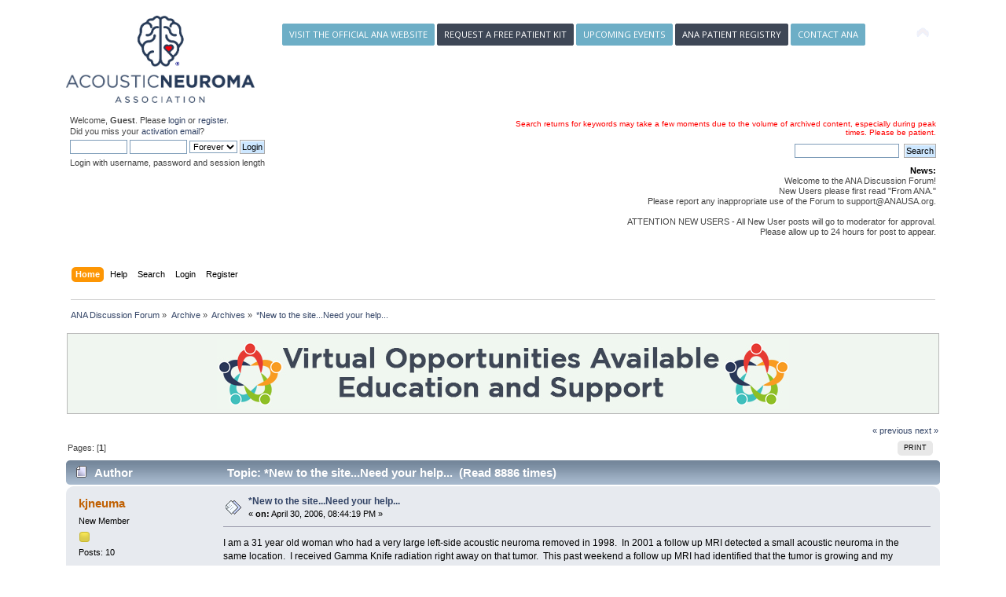

--- FILE ---
content_type: text/html; charset=UTF-8
request_url: https://www.anausa.org/smf/index.php?topic=1244.0
body_size: 10423
content:
<!DOCTYPE html PUBLIC "-//W3C//DTD XHTML 1.0 Transitional//EN" "www.w3.org/TR/xhtml1/DTD/xhtml1-transitional.dtd">
<html xmlns="www.w3.org/1999/xhtml">
<head>
	<link rel="stylesheet" type="text/css" href="https://www.anausa.org/smf/Themes/ana/css/index.css?v2.1" />
	<link rel="stylesheet" type="text/css" href="https://www.anausa.org/smf/Themes/ana/css/webkit.css" />
	<link href="https://fonts.googleapis.com/css?family=Open+Sans&display=swap" rel="stylesheet">
	<script type="text/javascript" src="https://www.anausa.org/smf/Themes/ana/scripts/script.js?fin20"></script>
	<script type="text/javascript" src="https://www.anausa.org/smf/Themes/ana/scripts/theme.js?fin20"></script>
	<script type="text/javascript"><!-- // --><![CDATA[
		var smf_theme_url = "https://www.anausa.org/smf/Themes/ana";
		var smf_default_theme_url = "https://www.anausa.org/smf/Themes/ana";
		var smf_images_url = "https://www.anausa.org/smf/Themes/ana/images";
		var smf_scripturl = "https://anausa.org/smf/index.php?PHPSESSID=bhiff8iovk1pgjkgk0ivalb41r&amp;";
		var smf_iso_case_folding = false;
		var smf_charset = "UTF-8";
		var ajax_notification_text = "Loading...";
		var ajax_notification_cancel_text = "Cancel";
	// ]]></script>
	<meta http-equiv="Content-Type" content="text/html; charset=UTF-8" />
	<meta name="description" content="*New to the site...Need your help..." />
	<title>*New to the site...Need your help...</title>
	<link rel="canonical" href="https://anausa.org/smf/index.php?topic=1244.0" />
	<link rel="help" href="https://anausa.org/smf/index.php?PHPSESSID=bhiff8iovk1pgjkgk0ivalb41r&amp;action=help" />
	<link rel="search" href="https://anausa.org/smf/index.php?PHPSESSID=bhiff8iovk1pgjkgk0ivalb41r&amp;action=search" />
	<link rel="contents" href="https://anausa.org/smf/index.php?PHPSESSID=bhiff8iovk1pgjkgk0ivalb41r&amp;" />
	<link rel="alternate" type="application/rss+xml" title="ANA Discussion Forum - RSS" href="https://anausa.org/smf/index.php?PHPSESSID=bhiff8iovk1pgjkgk0ivalb41r&amp;type=rss;action=.xml" />
	<link rel="prev" href="https://anausa.org/smf/index.php?PHPSESSID=bhiff8iovk1pgjkgk0ivalb41r&amp;topic=1244.0;prev_next=prev" />
	<link rel="next" href="https://anausa.org/smf/index.php?PHPSESSID=bhiff8iovk1pgjkgk0ivalb41r&amp;topic=1244.0;prev_next=next" />
	<link rel="index" href="https://anausa.org/smf/index.php?PHPSESSID=bhiff8iovk1pgjkgk0ivalb41r&amp;board=9.0" /><script src="https://www.google.com/recaptcha/api.js"></script>
	<link rel="stylesheet" type="text/css" id="recaptcha_css" href="https://www.anausa.org/smf/Themes/ana/css/recaptcha.css" />
	<script type="text/javascript" src="https://www.anausa.org/smf/Themes/ana/scripts/ads.js?111"></script>
<script type="text/javascript">

  var _gaq = _gaq || [];
  _gaq.push(['_setAccount', 'UA-21922708-1']);
  _gaq.push(['_trackPageview']);

  (function() {
    var ga = document.createElement('script'); ga.type = 'text/javascript'; ga.async = true;
    ga.src = ('https:' == document.location.protocol ? 'https://ssl' : 'www') + '.google-analytics.com/ga.js';
    var s = document.getElementsByTagName('script')[0]; s.parentNode.insertBefore(ga, s);
  })();

</script>


</head>
<body>

<div id="wrapper" style="width: 90%">
	<div id="header">	
		<div class="frame">
			<div id="top_section">
				<div class="ana-logo-container">
					<a href="/">	
						<img src="https://www.anausa.org/smf/Themes/ana/images/ana-logo-registered.jpg" alt="ANA Discussion Forum" title="ANA Discussion Forum" class="ana-logo" />
					</a>
				</div>
				<div class="top-header-buttons">
					<a title="Visit the Official ANA Website" href="https://www.anausa.org" class="button-ana button-small button-5">Visit the Official ANA Website</a>
					<a title="Request a Free Patient Kit" href="https://www.anausa.org/forms/request-for-information" class="button-ana button-small button-3">Request a Free Patient Kit</a>
					<a title="Upcoming Events" href="https://www.anausa.org/programs/support-groups/upcoming-events" class="button-ana button-small  button-5">Upcoming Events</a>
					<a title="ANA Patient Registry" href="https://www.anausa.org/resources/research/patient-registry" class="button-ana button-small  button-3">ANA Patient Registry</a>
					<a title="Contact ANA" href="https://www.anausa.org/acoustic-neuroma-association/contact-ana" class="button-ana button-small  button-5">Contact ANA</a>
				</div>	
				<h1 class="forumtitle">
					<a href="https://anausa.org/smf/index.php?PHPSESSID=bhiff8iovk1pgjkgk0ivalb41r&amp;"><img src="https://www.anausa.org/smf/Themes/ana/images/smflogo.svg" alt="ANA Discussion Forum" /></a>
				</h1>
			<img id="upshrink" src="https://www.anausa.org/smf/Themes/ana/images/upshrink.png" alt="*" title="Shrink or expand the header." style="display: none;" />

		</div>
		<div id="upper_section" class="middletext">
			<div class="user">
				<script type="text/javascript" src="https://www.anausa.org/smf/Themes/ana/scripts/sha1.js"></script>
				<form id="guest_form" action="https://anausa.org/smf/index.php?PHPSESSID=bhiff8iovk1pgjkgk0ivalb41r&amp;action=login2" method="post" accept-charset="UTF-8"  onsubmit="hashLoginPassword(this, 'dba2b26260cfbf002d1c5b620f6d815a');">
					<div class="info">Welcome, <strong>Guest</strong>. Please <a href="https://anausa.org/smf/index.php?PHPSESSID=bhiff8iovk1pgjkgk0ivalb41r&amp;action=login">login</a> or <a href="https://anausa.org/smf/index.php?PHPSESSID=bhiff8iovk1pgjkgk0ivalb41r&amp;action=register">register</a>.<br />Did you miss your <a href="https://anausa.org/smf/index.php?PHPSESSID=bhiff8iovk1pgjkgk0ivalb41r&amp;action=activate">activation email</a>?</div>
					<input type="text" name="user" size="10" class="input_text" />
					<input type="password" name="passwrd" size="10" class="input_password" />
					<select name="cookielength">
						<option value="60">1 Hour</option>
						<option value="1440">1 Day</option>
						<option value="10080">1 Week</option>
						<option value="43200">1 Month</option>
						<option value="-1" selected="selected">Forever</option>
					</select>
					<input type="submit" value="Login" class="button_submit" /><br />
					<div class="info">Login with username, password and session length</div>
					<input type="hidden" name="hash_passwrd" value="" /><input type="hidden" name="cae53279d534" value="dba2b26260cfbf002d1c5b620f6d815a" />
				</form>
			</div>
			<p class="smalltext" style="width: 100%; text-align:right;"><span style="color:red;">Search returns for keywords may take a few moments due to the volume of archived content, especially during peak times. Please be patient.</span></p>
			
			<div class="news normaltext">
				<form id="search_form" action="https://anausa.org/smf/index.php?PHPSESSID=bhiff8iovk1pgjkgk0ivalb41r&amp;action=search2" method="post" accept-charset="UTF-8">
					<input type="text" name="search" value="" class="input_text" />&nbsp;
					<input type="submit" name="submit" value="Search" class="button_submit" />
					<input type="hidden" name="advanced" value="0" />
					<input type="hidden" name="topic" value="1244" /></form>
				<h2>News: </h2>
				<p>Welcome to the ANA Discussion Forum!<br />New Users please first read &quot;From ANA.&quot;<br />Please report any inappropriate use of the Forum to support@ANAUSA.org.<br /><br />ATTENTION NEW USERS - All New User posts will go to moderator for approval.<br />Please allow up to 24 hours for post to appear.</p>
			</div>
		</div>
		<br class="clear" />
		<script type="text/javascript"><!-- // --><![CDATA[
			var oMainHeaderToggle = new smc_Toggle({
				bToggleEnabled: true,
				bCurrentlyCollapsed: false,
				aSwappableContainers: [
					'upper_section'
				],
				aSwapImages: [
					{
						sId: 'upshrink',
						srcExpanded: smf_images_url + '/upshrink.png',
						altExpanded: 'Shrink or expand the header.',
						srcCollapsed: smf_images_url + '/upshrink2.png',
						altCollapsed: 'Shrink or expand the header.'
					}
				],
				oThemeOptions: {
					bUseThemeSettings: false,
					sOptionName: 'collapse_header',
					sSessionVar: 'cae53279d534',
					sSessionId: 'dba2b26260cfbf002d1c5b620f6d815a'
				},
				oCookieOptions: {
					bUseCookie: true,
					sCookieName: 'upshrink'
				}
			});
		// ]]></script>
		<div id="main_menu">
			<ul class="dropmenu" id="menu_nav">
				<li id="button_home">
					<a class="active firstlevel" href="https://anausa.org/smf/index.php?PHPSESSID=bhiff8iovk1pgjkgk0ivalb41r&amp;">
						<span class="last firstlevel">Home</span>
					</a>
				</li>
				<li id="button_help">
					<a class="firstlevel" href="https://anausa.org/smf/index.php?PHPSESSID=bhiff8iovk1pgjkgk0ivalb41r&amp;action=help">
						<span class="firstlevel">Help</span>
					</a>
				</li>
				<li id="button_search">
					<a class="firstlevel" href="https://anausa.org/smf/index.php?PHPSESSID=bhiff8iovk1pgjkgk0ivalb41r&amp;action=search">
						<span class="firstlevel">Search</span>
					</a>
				</li>
				<li id="button_login">
					<a class="firstlevel" href="https://anausa.org/smf/index.php?PHPSESSID=bhiff8iovk1pgjkgk0ivalb41r&amp;action=login">
						<span class="firstlevel">Login</span>
					</a>
				</li>
				<li id="button_register">
					<a class="firstlevel" href="https://anausa.org/smf/index.php?PHPSESSID=bhiff8iovk1pgjkgk0ivalb41r&amp;action=register">
						<span class="last firstlevel">Register</span>
					</a>
				</li>
			</ul>
		</div>
		<br class="clear" />
	</div></div>
	<div id="content_section"><div class="frame">
		<div id="main_content_section">
	<div class="navigate_section">
		<ul>
			<li>
				<a href="https://anausa.org/smf/index.php?PHPSESSID=bhiff8iovk1pgjkgk0ivalb41r&amp;"><span>ANA Discussion Forum</span></a> &#187;
			</li>
			<li>
				<a href="https://anausa.org/smf/index.php?PHPSESSID=bhiff8iovk1pgjkgk0ivalb41r&amp;#c8"><span>Archive</span></a> &#187;
			</li>
			<li>
				<a href="https://anausa.org/smf/index.php?PHPSESSID=bhiff8iovk1pgjkgk0ivalb41r&amp;board=9.0"><span>Archives</span></a> &#187;
			</li>
			<li class="last">
				<a href="https://anausa.org/smf/index.php?PHPSESSID=bhiff8iovk1pgjkgk0ivalb41r&amp;topic=1244.0"><span>*New to the site...Need your help...</span></a>
			</li>
		</ul>
	</div><br style="line-height: 0.1em;" />
	<div id="ad_below_menu_10">
		<div class="information">
<center><a href="https://www.anausa.org/upcomingevents" target="_blank" onclick="update_ad_clicks(10);"><img src="https://www.anausa.org/images/_2020/Forum/VirtualSupportForumBanner.jpg" /></a></center>
</div>
	</div>
			<a id="top"></a>
			<a id="msg12666"></a>
			<div class="pagesection">
				<div class="nextlinks"><a href="https://anausa.org/smf/index.php?PHPSESSID=bhiff8iovk1pgjkgk0ivalb41r&amp;topic=1244.0;prev_next=prev#new">&laquo; previous</a> <a href="https://anausa.org/smf/index.php?PHPSESSID=bhiff8iovk1pgjkgk0ivalb41r&amp;topic=1244.0;prev_next=next#new">next &raquo;</a></div>
		<div class="buttonlist floatright">
			<ul>
				<li><a class="button_strip_print" href="https://anausa.org/smf/index.php?PHPSESSID=bhiff8iovk1pgjkgk0ivalb41r&amp;action=printpage;topic=1244.0" rel="new_win nofollow"><span class="last">Print</span></a></li>
			</ul>
		</div>
				<div class="pagelinks floatleft">Pages: [<strong>1</strong>] </div>
			</div>
			<div id="forumposts">
				<div class="cat_bar">
					<h3 class="catbg">
						<img src="https://www.anausa.org/smf/Themes/ana/images/topic/normal_post.gif" align="bottom" alt="" />
						<span id="author">Author</span>
						Topic: *New to the site...Need your help... &nbsp;(Read 8886 times)
					</h3>
				</div>
				<form action="https://anausa.org/smf/index.php?PHPSESSID=bhiff8iovk1pgjkgk0ivalb41r&amp;action=quickmod2;topic=1244.0" method="post" accept-charset="UTF-8" name="quickModForm" id="quickModForm" style="margin: 0;" onsubmit="return oQuickModify.bInEditMode ? oQuickModify.modifySave('dba2b26260cfbf002d1c5b620f6d815a', 'cae53279d534') : false">
				<div class="windowbg">
					<span class="topslice"><span></span></span>
					<div class="post_wrapper">
						<div class="poster">
							<h4>
								<a href="https://anausa.org/smf/index.php?PHPSESSID=bhiff8iovk1pgjkgk0ivalb41r&amp;action=profile;u=1136" title="View the profile of kjneuma">kjneuma</a>
							</h4>
							<ul class="reset smalltext" id="msg_12666_extra_info">
								<li class="postgroup">New Member</li>
								<li class="stars"><img src="https://www.anausa.org/smf/Themes/ana/images/star.gif" alt="*" /></li>
								<li class="postcount">Posts: 10</li>
								<li class="profile">
									<ul>
									</ul>
								</li>
							</ul>
						</div>
						<div class="postarea">
							<div class="flow_hidden">
								<div class="keyinfo">
									<div class="messageicon">
										<img src="https://www.anausa.org/smf/Themes/ana/images/post/xx.gif" alt="" />
									</div>
									<h5 id="subject_12666">
										<a href="https://anausa.org/smf/index.php?PHPSESSID=bhiff8iovk1pgjkgk0ivalb41r&amp;topic=1244.msg12666#msg12666" rel="nofollow">*New to the site...Need your help...</a>
									</h5>
									<div class="smalltext">&#171; <strong> on:</strong> April 30, 2006, 08:44:19 PM &#187;</div>
									<div id="msg_12666_quick_mod"></div>
								</div>
							</div>
							<div class="post">
								<div class="inner" id="msg_12666">I am a 31 year old woman who had a very large left-side acoustic neuroma removed in 1998.&nbsp; In 2001 a follow up MRI detected a small acoustic neuroma in the same location.&nbsp; I received Gamma Knife radiation right away on that tumor.&nbsp; This past weekend a follow up MRI had identified that the tumor is growing and my doctor at the Mayo Clinic in Rochester Minnesota would like to take it out again sometime this year.<br /><br />After the surgery in 1998 I didn&#039;t have any hearing and experience moderate facial paralysis which I have become used to, but this second surgery would involve the complete removal of my facial nerve on the left side.&nbsp; Not sure how I feel about that.&nbsp; I guess they will have to do what ever they need to in order to get all of the tumor removed this time.&nbsp; I am just scared of how I will live with out hearing, facial function, and possibly lose my vision in the left eye?&nbsp; Is there anyone that has gone through anything similar that can give my any input? Thanks<br /><br /></div>
							</div>
						</div>
						<div class="moderatorbar">
							<div class="smalltext modified" id="modified_12666">
							</div>
							<div class="smalltext reportlinks">
								<img src="https://www.anausa.org/smf/Themes/ana/images/ip.gif" alt="" />
								Logged
							</div>
						</div>
					</div>
					<span class="botslice"><span></span></span>
				</div>
				<hr class="post_separator" />
				<a id="msg12667"></a>
				<div class="windowbg2">
					<span class="topslice"><span></span></span>
					<div class="post_wrapper">
						<div class="poster">
							<h4>
								<a href="https://anausa.org/smf/index.php?PHPSESSID=bhiff8iovk1pgjkgk0ivalb41r&amp;action=profile;u=771" title="View the profile of Battyp">Battyp</a>
							</h4>
							<ul class="reset smalltext" id="msg_12667_extra_info">
								<li class="postgroup">Hero Member</li>
								<li class="stars"><img src="https://www.anausa.org/smf/Themes/ana/images/star.gif" alt="*" /><img src="https://www.anausa.org/smf/Themes/ana/images/star.gif" alt="*" /><img src="https://www.anausa.org/smf/Themes/ana/images/star.gif" alt="*" /><img src="https://www.anausa.org/smf/Themes/ana/images/star.gif" alt="*" /><img src="https://www.anausa.org/smf/Themes/ana/images/star.gif" alt="*" /></li>
								<li class="postcount">Posts: 2361</li>
								<li class="profile">
									<ul>
									</ul>
								</li>
							</ul>
						</div>
						<div class="postarea">
							<div class="flow_hidden">
								<div class="keyinfo">
									<div class="messageicon">
										<img src="https://www.anausa.org/smf/Themes/ana/images/post/xx.gif" alt="" />
									</div>
									<h5 id="subject_12667">
										<a href="https://anausa.org/smf/index.php?PHPSESSID=bhiff8iovk1pgjkgk0ivalb41r&amp;topic=1244.msg12667#msg12667" rel="nofollow">Re: *New to the site...Need your help...</a>
									</h5>
									<div class="smalltext">&#171; <strong>Reply #1 on:</strong> April 30, 2006, 09:31:58 PM &#187;</div>
									<div id="msg_12667_quick_mod"></div>
								</div>
							</div>
							<div class="post">
								<div class="inner" id="msg_12667">You lost me...did you lose your hearing the first time?<br />Why do they have to completely remove your facial nerve this go round?&nbsp; <br />Are you symptomatic?&nbsp; Is it on the facial nerve?<br />Did they get all your tumor the first time?&nbsp; Why the regrowth? How big is it now?<br /><br />I can understand your concerns and fears.&nbsp; I haven&#039;t had to go through that.&nbsp; I&#039;m 8 mos post op and still coming to terms with my residual problems that were not expected from my retro. back in august. <br /><br />Please keep us posted how you are doing!&nbsp; Know we&#039;re here for you.&nbsp; <br /><br />Michelle <br /><br /></div>
							</div>
						</div>
						<div class="moderatorbar">
							<div class="smalltext modified" id="modified_12667">
							</div>
							<div class="smalltext reportlinks">
								<img src="https://www.anausa.org/smf/Themes/ana/images/ip.gif" alt="" />
								Logged
							</div>
						</div>
					</div>
					<span class="botslice"><span></span></span>
				</div>
				<hr class="post_separator" />
				<a id="msg12670"></a>
				<div class="windowbg">
					<span class="topslice"><span></span></span>
					<div class="post_wrapper">
						<div class="poster">
							<h4>
								<a href="https://anausa.org/smf/index.php?PHPSESSID=bhiff8iovk1pgjkgk0ivalb41r&amp;action=profile;u=806" title="View the profile of Crazycat">Crazycat</a>
							</h4>
							<ul class="reset smalltext" id="msg_12670_extra_info">
								<li class="postgroup">Hero Member</li>
								<li class="stars"><img src="https://www.anausa.org/smf/Themes/ana/images/star.gif" alt="*" /><img src="https://www.anausa.org/smf/Themes/ana/images/star.gif" alt="*" /><img src="https://www.anausa.org/smf/Themes/ana/images/star.gif" alt="*" /><img src="https://www.anausa.org/smf/Themes/ana/images/star.gif" alt="*" /><img src="https://www.anausa.org/smf/Themes/ana/images/star.gif" alt="*" /></li>
								<li class="avatar">
									<a href="https://anausa.org/smf/index.php?PHPSESSID=bhiff8iovk1pgjkgk0ivalb41r&amp;action=profile;u=806">
										<img class="avatar" src="https://upload.wikimedia.org/wikipedia/commons/6/62/Vincent_van_Gogh_-_Self-portrait_with_bandaged_ear_%281889%2C_Courtauld_Institute%29.jpg" width="65" height="65" alt="" />
									</a>
								</li>
								<li class="postcount">Posts: 804</li>
								<li class="blurb">Self-Portrait/ &quot;Friends, Romans, countrymen....&quot;</li>
								<li class="profile">
									<ul>
									</ul>
								</li>
							</ul>
						</div>
						<div class="postarea">
							<div class="flow_hidden">
								<div class="keyinfo">
									<div class="messageicon">
										<img src="https://www.anausa.org/smf/Themes/ana/images/post/xx.gif" alt="" />
									</div>
									<h5 id="subject_12670">
										<a href="https://anausa.org/smf/index.php?PHPSESSID=bhiff8iovk1pgjkgk0ivalb41r&amp;topic=1244.msg12670#msg12670" rel="nofollow">Re: *New to the site...Need your help...</a>
									</h5>
									<div class="smalltext">&#171; <strong>Reply #2 on:</strong> April 30, 2006, 11:10:07 PM &#187;</div>
									<div id="msg_12670_quick_mod"></div>
								</div>
							</div>
							<div class="post">
								<div class="inner" id="msg_12670">kjneuma,<br /><br />&nbsp; &nbsp; &nbsp; &nbsp; &nbsp; &nbsp; &nbsp;My heart goes out to you. I&#039;m so sorry that you&#039;ve to deal with this.<br />I know this is easier said than done: get away from those hayseed doctors and try to get a second opinion at a hospital such as the House<br />Institute in L.A. or Mass General in Boston. Don&#039;t just settle for what they&#039;re telling you until you&#039;ve solicited the opinions of the best people out there.<br /><br />&nbsp; &nbsp; &nbsp; &nbsp; &nbsp; Stay in touch......Paul</div>
							</div>
						</div>
						<div class="moderatorbar">
							<div class="smalltext modified" id="modified_12670">
							</div>
							<div class="smalltext reportlinks">
								<img src="https://www.anausa.org/smf/Themes/ana/images/ip.gif" alt="" />
								Logged
							</div>
							<div class="signature" id="msg_12670_signature">5cm x 5cm left-side A.N. partially removed via Middle Fossa 9/21/2005 @ Mass General.&nbsp; <br />Compounded by hydrocephalus. Shunt installed 8/10/2005.<br />Dr. Fred Barker - Neurosurgeon and Dr. Michael McKenna - Neurotologist.</div>
						</div>
					</div>
					<span class="botslice"><span></span></span>
				</div>
				<hr class="post_separator" />
				<a id="msg12675"></a>
				<div class="windowbg2">
					<span class="topslice"><span></span></span>
					<div class="post_wrapper">
						<div class="poster">
							<h4>
								<a href="https://anausa.org/smf/index.php?PHPSESSID=bhiff8iovk1pgjkgk0ivalb41r&amp;action=profile;u=510" title="View the profile of Joef">Joef</a>
							</h4>
							<ul class="reset smalltext" id="msg_12675_extra_info">
								<li class="postgroup">Hero Member</li>
								<li class="stars"><img src="https://www.anausa.org/smf/Themes/ana/images/star.gif" alt="*" /><img src="https://www.anausa.org/smf/Themes/ana/images/star.gif" alt="*" /><img src="https://www.anausa.org/smf/Themes/ana/images/star.gif" alt="*" /><img src="https://www.anausa.org/smf/Themes/ana/images/star.gif" alt="*" /><img src="https://www.anausa.org/smf/Themes/ana/images/star.gif" alt="*" /></li>
								<li class="avatar">
									<a href="https://anausa.org/smf/index.php?PHPSESSID=bhiff8iovk1pgjkgk0ivalb41r&amp;action=profile;u=510">
										<img class="avatar" src="http://i31.photobucket.com/albums/c397/joefagan/fish/Snapshot-10-1.jpg" width="65" height="65" alt="" />
									</a>
								</li>
								<li class="postcount">Posts: 1345</li>
								<li class="blurb">** I rather be Kayak Fishing **</li>
								<li class="profile">
									<ul>
									</ul>
								</li>
							</ul>
						</div>
						<div class="postarea">
							<div class="flow_hidden">
								<div class="keyinfo">
									<div class="messageicon">
										<img src="https://www.anausa.org/smf/Themes/ana/images/post/xx.gif" alt="" />
									</div>
									<h5 id="subject_12675">
										<a href="https://anausa.org/smf/index.php?PHPSESSID=bhiff8iovk1pgjkgk0ivalb41r&amp;topic=1244.msg12675#msg12675" rel="nofollow">Re: *New to the site...Need your help...</a>
									</h5>
									<div class="smalltext">&#171; <strong>Reply #3 on:</strong> May 01, 2006, 04:15:42 AM &#187;</div>
									<div id="msg_12675_quick_mod"></div>
								</div>
							</div>
							<div class="post">
								<div class="inner" id="msg_12675">Yes, get a second opion at HouseÃ‚Â&nbsp; <a href="http://www.houseearclinic.com/acousticneuroma.htm" class="bbc_link" target="_blank" rel="noopener noreferrer">http://www.houseearclinic.com/acousticneuroma.htm</a><br /></div>
							</div>
						</div>
						<div class="moderatorbar">
							<div class="smalltext modified" id="modified_12675">
								&#171; <em>Last Edit: May 01, 2006, 04:27:00 AM by Joef</em> &#187;
							</div>
							<div class="smalltext reportlinks">
								<img src="https://www.anausa.org/smf/Themes/ana/images/ip.gif" alt="" />
								Logged
							</div>
							<div class="signature" id="msg_12675_signature">4 cm AN/w BAHA Surgery @House Ear Clinic 08/09/05<br />Dr. Brackmann, Dr. Hitselberger, Dr. Stefan and Dr. Joni Doherty<br />1.7 Gram Gold Eye weight surgery on 6/8/07 Milford,CT Hospital</div>
						</div>
					</div>
					<span class="botslice"><span></span></span>
				</div>
				<hr class="post_separator" />
				<a id="msg12679"></a>
				<div class="windowbg">
					<span class="topslice"><span></span></span>
					<div class="post_wrapper">
						<div class="poster">
							<h4>
								<a href="https://anausa.org/smf/index.php?PHPSESSID=bhiff8iovk1pgjkgk0ivalb41r&amp;action=profile;u=87" title="View the profile of Cheryl R">Cheryl R</a>
							</h4>
							<ul class="reset smalltext" id="msg_12679_extra_info">
								<li class="postgroup">Hero Member</li>
								<li class="stars"><img src="https://www.anausa.org/smf/Themes/ana/images/star.gif" alt="*" /><img src="https://www.anausa.org/smf/Themes/ana/images/star.gif" alt="*" /><img src="https://www.anausa.org/smf/Themes/ana/images/star.gif" alt="*" /><img src="https://www.anausa.org/smf/Themes/ana/images/star.gif" alt="*" /><img src="https://www.anausa.org/smf/Themes/ana/images/star.gif" alt="*" /></li>
								<li class="avatar">
									<a href="https://anausa.org/smf/index.php?PHPSESSID=bhiff8iovk1pgjkgk0ivalb41r&amp;action=profile;u=87">
										<img class="avatar" src="http://s340.photobucket.com/albums/o338/CherylKR/th_Spring2008026.jpg" width="65" height="65" alt="" />
									</a>
								</li>
								<li class="postcount">Posts: 1824</li>
								<li class="profile">
									<ul>
									</ul>
								</li>
							</ul>
						</div>
						<div class="postarea">
							<div class="flow_hidden">
								<div class="keyinfo">
									<div class="messageicon">
										<img src="https://www.anausa.org/smf/Themes/ana/images/post/xx.gif" alt="" />
									</div>
									<h5 id="subject_12679">
										<a href="https://anausa.org/smf/index.php?PHPSESSID=bhiff8iovk1pgjkgk0ivalb41r&amp;topic=1244.msg12679#msg12679" rel="nofollow">Re: *New to the site...Need your help...</a>
									</h5>
									<div class="smalltext">&#171; <strong>Reply #4 on:</strong> May 01, 2006, 08:11:39 AM &#187;</div>
									<div id="msg_12679_quick_mod"></div>
								</div>
							</div>
							<div class="post">
								<div class="inner" id="msg_12679">I had to have a second surgery in march due to a new tumor which had grown on my facial nerve. They severed the nerve and then did a nerve graft from a nerve in the neck and expect to have some function return in several months.&nbsp; &nbsp; &nbsp; I had mid fossa surgery for my first tumor in 2001 and this was a new tumor and not&nbsp; a regrowth due to having NF2.&nbsp; &nbsp; &nbsp;The 2nd surgery was easier as never had to go thru the balance issues.&nbsp; &nbsp; &nbsp; &nbsp; &nbsp; &nbsp; &nbsp;I had had facial paralysis with my first surgery for 3 1/2 mos but for some reason my face doesn&#039;t look as bad this time even though nerve was severed.&nbsp; &nbsp; &nbsp; &nbsp; &nbsp; &nbsp; &nbsp; &nbsp;You might ask if you would be a candidate for this also and give you some hope for the future.&nbsp; &nbsp; &nbsp; &nbsp; &nbsp;It would depend on what damage the facial nerve has but the nerve graft was done as part of surgery.&nbsp; &nbsp; &nbsp; <br />I am from Iowa and go to the Univ of Iowa for treatment as they do many AN&#039;s.&nbsp; &nbsp; &nbsp; &nbsp; <br />&nbsp; &nbsp; &nbsp; &nbsp; Good luck to you.&nbsp; &nbsp; &nbsp;This all gets so scary.&nbsp; &nbsp; &nbsp;I am 53 so not as young as you.<br />&nbsp; &nbsp; &nbsp; &nbsp; &nbsp; &nbsp; &nbsp; &nbsp; &nbsp; &nbsp; &nbsp; &nbsp; &nbsp; &nbsp; &nbsp; &nbsp; &nbsp; &nbsp; &nbsp; &nbsp; &nbsp; &nbsp; &nbsp; &nbsp; &nbsp; Cheryl R.</div>
							</div>
						</div>
						<div class="moderatorbar">
							<div class="smalltext modified" id="modified_12679">
							</div>
							<div class="smalltext reportlinks">
								<img src="https://www.anausa.org/smf/Themes/ana/images/ip.gif" alt="" />
								Logged
							</div>
							<div class="signature" id="msg_12679_signature">Right mid fossa 11-01-01<br />&nbsp; left tumor found 5-03,so have NF2<br />&nbsp; trans lab for right facial nerve tumor <br />&nbsp; with nerve graft 3-23-06<br />&nbsp;&nbsp; CSF leak revision surgery 4-07-06<br />&nbsp; &nbsp;left mid fossa 4-17-08<br />&nbsp;&nbsp; near deaf on left before surgery <br />&nbsp;&nbsp; with hearing much improved .<br />&nbsp;&nbsp;&nbsp; Univ of Iowa for all care</div>
						</div>
					</div>
					<span class="botslice"><span></span></span>
				</div>
				<hr class="post_separator" />
				<a id="msg12680"></a>
				<div class="windowbg2">
					<span class="topslice"><span></span></span>
					<div class="post_wrapper">
						<div class="poster">
							<h4>
								<a href="https://anausa.org/smf/index.php?PHPSESSID=bhiff8iovk1pgjkgk0ivalb41r&amp;action=profile;u=806" title="View the profile of Crazycat">Crazycat</a>
							</h4>
							<ul class="reset smalltext" id="msg_12680_extra_info">
								<li class="postgroup">Hero Member</li>
								<li class="stars"><img src="https://www.anausa.org/smf/Themes/ana/images/star.gif" alt="*" /><img src="https://www.anausa.org/smf/Themes/ana/images/star.gif" alt="*" /><img src="https://www.anausa.org/smf/Themes/ana/images/star.gif" alt="*" /><img src="https://www.anausa.org/smf/Themes/ana/images/star.gif" alt="*" /><img src="https://www.anausa.org/smf/Themes/ana/images/star.gif" alt="*" /></li>
								<li class="avatar">
									<a href="https://anausa.org/smf/index.php?PHPSESSID=bhiff8iovk1pgjkgk0ivalb41r&amp;action=profile;u=806">
										<img class="avatar" src="https://upload.wikimedia.org/wikipedia/commons/6/62/Vincent_van_Gogh_-_Self-portrait_with_bandaged_ear_%281889%2C_Courtauld_Institute%29.jpg" width="65" height="65" alt="" />
									</a>
								</li>
								<li class="postcount">Posts: 804</li>
								<li class="blurb">Self-Portrait/ &quot;Friends, Romans, countrymen....&quot;</li>
								<li class="profile">
									<ul>
									</ul>
								</li>
							</ul>
						</div>
						<div class="postarea">
							<div class="flow_hidden">
								<div class="keyinfo">
									<div class="messageicon">
										<img src="https://www.anausa.org/smf/Themes/ana/images/post/xx.gif" alt="" />
									</div>
									<h5 id="subject_12680">
										<a href="https://anausa.org/smf/index.php?PHPSESSID=bhiff8iovk1pgjkgk0ivalb41r&amp;topic=1244.msg12680#msg12680" rel="nofollow">Re: *New to the site...Need your help...</a>
									</h5>
									<div class="smalltext">&#171; <strong>Reply #5 on:</strong> May 01, 2006, 09:19:04 AM &#187;</div>
									<div id="msg_12680_quick_mod"></div>
								</div>
							</div>
							<div class="post">
								<div class="inner" id="msg_12680">Sorry for being so cynical about that hayseed comment! It was a reaction borne out of fear and anger on my part. <br />Seems that theses tumors, being cranial nerve shwanomas, can grow off of, or destroy any of those nerves back there, not just the auditory nerve.<br /><br />&nbsp; Paul</div>
							</div>
						</div>
						<div class="moderatorbar">
							<div class="smalltext modified" id="modified_12680">
							</div>
							<div class="smalltext reportlinks">
								<img src="https://www.anausa.org/smf/Themes/ana/images/ip.gif" alt="" />
								Logged
							</div>
							<div class="signature" id="msg_12680_signature">5cm x 5cm left-side A.N. partially removed via Middle Fossa 9/21/2005 @ Mass General.&nbsp; <br />Compounded by hydrocephalus. Shunt installed 8/10/2005.<br />Dr. Fred Barker - Neurosurgeon and Dr. Michael McKenna - Neurotologist.</div>
						</div>
					</div>
					<span class="botslice"><span></span></span>
				</div>
				<hr class="post_separator" />
				<a id="msg12685"></a>
				<div class="windowbg">
					<span class="topslice"><span></span></span>
					<div class="post_wrapper">
						<div class="poster">
							<h4>
								DeniseSmith
							</h4>
							<ul class="reset smalltext" id="msg_12685_extra_info">
								<li class="membergroup">Guest</li>
							</ul>
						</div>
						<div class="postarea">
							<div class="flow_hidden">
								<div class="keyinfo">
									<div class="messageicon">
										<img src="https://www.anausa.org/smf/Themes/ana/images/post/xx.gif" alt="" />
									</div>
									<h5 id="subject_12685">
										<a href="https://anausa.org/smf/index.php?PHPSESSID=bhiff8iovk1pgjkgk0ivalb41r&amp;topic=1244.msg12685#msg12685" rel="nofollow">Re: *New to the site...Need your help...</a>
									</h5>
									<div class="smalltext">&#171; <strong>Reply #6 on:</strong> May 01, 2006, 10:49:45 AM &#187;</div>
									<div id="msg_12685_quick_mod"></div>
								</div>
							</div>
							<div class="post">
								<div class="inner" id="msg_12685">KJ,<br /><br />I went to the Univ of MN for my surgery.&nbsp; I have left sided facial paralysis of which the jury is still out on whether it will come back or not.&nbsp; I am approaching my one year mark next week.<br /><br />The drs. at the U of M had to cut my nerve to get the entire tumor out.&nbsp; &nbsp;I am finding this to be one outcome of my surgery that is difficult for me to deal with.&nbsp; I am actually angry about my outcome, but have started seeing a counselor, who I am hoping will help me come to terms and cope with the &quot;new me&quot;.<br /><br />If you want to email me away from this site, I would be more than happy to listen or tell you more about my &quot;story&quot;.&nbsp; &nbsp;<br /><br />Denise</div>
							</div>
						</div>
						<div class="moderatorbar">
							<div class="smalltext modified" id="modified_12685">
							</div>
							<div class="smalltext reportlinks">
								<img src="https://www.anausa.org/smf/Themes/ana/images/ip.gif" alt="" />
								Logged
							</div>
						</div>
					</div>
					<span class="botslice"><span></span></span>
				</div>
				<hr class="post_separator" />
				<a id="msg12690"></a>
				<div class="windowbg2">
					<span class="topslice"><span></span></span>
					<div class="post_wrapper">
						<div class="poster">
							<h4>
								<a href="https://anausa.org/smf/index.php?PHPSESSID=bhiff8iovk1pgjkgk0ivalb41r&amp;action=profile;u=441" title="View the profile of Kathleen_Mc">Kathleen_Mc</a>
							</h4>
							<ul class="reset smalltext" id="msg_12690_extra_info">
								<li class="postgroup">Hero Member</li>
								<li class="stars"><img src="https://www.anausa.org/smf/Themes/ana/images/star.gif" alt="*" /><img src="https://www.anausa.org/smf/Themes/ana/images/star.gif" alt="*" /><img src="https://www.anausa.org/smf/Themes/ana/images/star.gif" alt="*" /><img src="https://www.anausa.org/smf/Themes/ana/images/star.gif" alt="*" /><img src="https://www.anausa.org/smf/Themes/ana/images/star.gif" alt="*" /></li>
								<li class="postcount">Posts: 782</li>
								<li class="profile">
									<ul>
									</ul>
								</li>
							</ul>
						</div>
						<div class="postarea">
							<div class="flow_hidden">
								<div class="keyinfo">
									<div class="messageicon">
										<img src="https://www.anausa.org/smf/Themes/ana/images/post/xx.gif" alt="" />
									</div>
									<h5 id="subject_12690">
										<a href="https://anausa.org/smf/index.php?PHPSESSID=bhiff8iovk1pgjkgk0ivalb41r&amp;topic=1244.msg12690#msg12690" rel="nofollow">Re: *New to the site...Need your help...</a>
									</h5>
									<div class="smalltext">&#171; <strong>Reply #7 on:</strong> May 01, 2006, 12:14:21 PM &#187;</div>
									<div id="msg_12690_quick_mod"></div>
								</div>
							</div>
							<div class="post">
								<div class="inner" id="msg_12690">kjneuma: I lost my hearing, balance and facial nerves the first time around and although it is no picnic to recover from I can say that I was relieved at the time to know &quot;they got it all&quot; and over time I came to terms with &quot;the new me&quot;. I did have many &quot;plastic repairs&quot; done to my face, I tried the bi-cross hearing aid, my balance improved greatly over time and I hardly notice the vertigo during the average day.<br />What I am trying to say is that although these seems like terrible things to overcome....you will. I have found coping with this issues less troublesome than then worry of residual tumor growing to the size that it will cause more harm......as it happens my tumor regrew and I just have the regrowth removed last fall.<br />You will survive <br />Kathleen</div>
							</div>
						</div>
						<div class="moderatorbar">
							<div class="smalltext modified" id="modified_12690">
							</div>
							<div class="smalltext reportlinks">
								<img src="https://www.anausa.org/smf/Themes/ana/images/ip.gif" alt="" />
								Logged
							</div>
							<div class="signature" id="msg_12690_signature">1st AN surgery @ age 23, 16 hours<br />Loss of 7-10th nerves<br />mulitple &quot;plastic&quot; repairs to compensate for effects of 7th nerve loss<br />tumor regrowth, monitored for a few&nbsp;years then surgically removed @ age 38 (of my choice, not medically necessary yet)</div>
						</div>
					</div>
					<span class="botslice"><span></span></span>
				</div>
				<hr class="post_separator" />
				<a id="msg12696"></a>
				<div class="windowbg">
					<span class="topslice"><span></span></span>
					<div class="post_wrapper">
						<div class="poster">
							<h4>
								<a href="https://anausa.org/smf/index.php?PHPSESSID=bhiff8iovk1pgjkgk0ivalb41r&amp;action=profile;u=1139" title="View the profile of Obita">Obita</a>
							</h4>
							<ul class="reset smalltext" id="msg_12696_extra_info">
								<li class="postgroup">Hero Member</li>
								<li class="stars"><img src="https://www.anausa.org/smf/Themes/ana/images/star.gif" alt="*" /><img src="https://www.anausa.org/smf/Themes/ana/images/star.gif" alt="*" /><img src="https://www.anausa.org/smf/Themes/ana/images/star.gif" alt="*" /><img src="https://www.anausa.org/smf/Themes/ana/images/star.gif" alt="*" /><img src="https://www.anausa.org/smf/Themes/ana/images/star.gif" alt="*" /></li>
								<li class="postcount">Posts: 985</li>
								<li class="profile">
									<ul>
									</ul>
								</li>
							</ul>
						</div>
						<div class="postarea">
							<div class="flow_hidden">
								<div class="keyinfo">
									<div class="messageicon">
										<img src="https://www.anausa.org/smf/Themes/ana/images/post/xx.gif" alt="" />
									</div>
									<h5 id="subject_12696">
										<a href="https://anausa.org/smf/index.php?PHPSESSID=bhiff8iovk1pgjkgk0ivalb41r&amp;topic=1244.msg12696#msg12696" rel="nofollow">Re: *New to the site...Need your help...</a>
									</h5>
									<div class="smalltext">&#171; <strong>Reply #8 on:</strong> May 01, 2006, 03:48:22 PM &#187;</div>
									<div id="msg_12696_quick_mod"></div>
								</div>
							</div>
							<div class="post">
								<div class="inner" id="msg_12696">kjneuma:&nbsp; I am a new visitor also and saw your message first thing.&nbsp; I had my 2 year MRI today (left side acoustic neuroma surgery 05/04) so I decided to visit this site to see how often these neuromas come back.&nbsp; If you are in MN like I am I would suggest going to Dr. Sam Levine and Dr. Stephen Haines at the University of Minnesota for a second opinion.&nbsp; At the time I had my surgery Dr. Levine had done over 500 Acoustic Neuroma surgeries.&nbsp; My tumor was large also so I elected to have it removed Translab so I too am deaf in the left ear.&nbsp; My facial nerve was barely affected and returned to normal after a month.&nbsp; I am very grateful for my Doctors at the U of M.&nbsp; <br /><br />Best of luck,&nbsp; Kathy O&#039;Brien</div>
							</div>
						</div>
						<div class="moderatorbar">
							<div class="smalltext modified" id="modified_12696">
							</div>
							<div class="smalltext reportlinks">
								<img src="https://www.anausa.org/smf/Themes/ana/images/ip.gif" alt="" />
								Logged
							</div>
							<div class="signature" id="msg_12696_signature">Kathy - Age 54<br />2.5 cm translab May &#39;04<br />University of Minnesota - Minneapolis<br />Dr. Sam Levine - Dr. Stephen Haines</div>
						</div>
					</div>
					<span class="botslice"><span></span></span>
				</div>
				<hr class="post_separator" />
				<a id="msg12701"></a>
				<div class="windowbg2">
					<span class="topslice"><span></span></span>
					<div class="post_wrapper">
						<div class="poster">
							<h4>
								<a href="https://anausa.org/smf/index.php?PHPSESSID=bhiff8iovk1pgjkgk0ivalb41r&amp;action=profile;u=1136" title="View the profile of kjneuma">kjneuma</a>
							</h4>
							<ul class="reset smalltext" id="msg_12701_extra_info">
								<li class="postgroup">New Member</li>
								<li class="stars"><img src="https://www.anausa.org/smf/Themes/ana/images/star.gif" alt="*" /></li>
								<li class="postcount">Posts: 10</li>
								<li class="profile">
									<ul>
									</ul>
								</li>
							</ul>
						</div>
						<div class="postarea">
							<div class="flow_hidden">
								<div class="keyinfo">
									<div class="messageicon">
										<img src="https://www.anausa.org/smf/Themes/ana/images/post/xx.gif" alt="" />
									</div>
									<h5 id="subject_12701">
										<a href="https://anausa.org/smf/index.php?PHPSESSID=bhiff8iovk1pgjkgk0ivalb41r&amp;topic=1244.msg12701#msg12701" rel="nofollow">Re: *New to the site...Need your help...</a>
									</h5>
									<div class="smalltext">&#171; <strong>Reply #9 on:</strong> May 01, 2006, 08:00:36 PM &#187;</div>
									<div id="msg_12701_quick_mod"></div>
								</div>
							</div>
							<div class="post">
								<div class="inner" id="msg_12701"><div class="quoteheader"><div class="topslice_quote"><a href="https://anausa.org/smf/index.php?PHPSESSID=bhiff8iovk1pgjkgk0ivalb41r&amp;topic=1244.msg12667#msg12667">Quote from: battyprincess on April 30, 2006, 09:31:58 PM</a></div></div><blockquote class="bbc_standard_quote">You lost me...did you lose your hearing the first time?&nbsp; &nbsp;<br />Why do they have to completely remove your facial nerve this go round?Ã‚Â  <br />Are you symptomatic?Ã‚Â  Is it on the facial nerve?<br />Did they get all your tumor the first time?Ã‚Â  Why the regrowth? How big is it now?<br /><br />I can understand your concerns and fears.Ã‚Â  I haven&#039;t had to go through that.Ã‚Â  I&#039;m 8 mos post op and still coming to terms with my residual problems that were not expected from my retro. back in august. <br /><br />Please keep us posted how you are doing!Ã‚Â  Know we&#039;re here for you.Ã‚Â  <br /><br />Michelle <br /><br />Yes, I lost my hearing as a result of my first surgery in 1998.&nbsp; Yes they have to remove my facial nerve this time.&nbsp; I am not symptomatic, but it is sitting on the facial nerve.&nbsp; I thought they had gotten the first tumor out the first time, but a recheck showed recurrance of the tumor.&nbsp; It is about 2-3cm right now.&nbsp; Thanks for the feedback-kj<br /><br /><br /></blockquote><div class="quotefooter"><div class="botslice_quote"></div></div></div>
							</div>
						</div>
						<div class="moderatorbar">
							<div class="smalltext modified" id="modified_12701">
							</div>
							<div class="smalltext reportlinks">
								<img src="https://www.anausa.org/smf/Themes/ana/images/ip.gif" alt="" />
								Logged
							</div>
						</div>
					</div>
					<span class="botslice"><span></span></span>
				</div>
				<hr class="post_separator" />
				<a id="msg12706"></a>
				<div class="windowbg">
					<span class="topslice"><span></span></span>
					<div class="post_wrapper">
						<div class="poster">
							<h4>
								<a href="https://anausa.org/smf/index.php?PHPSESSID=bhiff8iovk1pgjkgk0ivalb41r&amp;action=profile;u=771" title="View the profile of Battyp">Battyp</a>
							</h4>
							<ul class="reset smalltext" id="msg_12706_extra_info">
								<li class="postgroup">Hero Member</li>
								<li class="stars"><img src="https://www.anausa.org/smf/Themes/ana/images/star.gif" alt="*" /><img src="https://www.anausa.org/smf/Themes/ana/images/star.gif" alt="*" /><img src="https://www.anausa.org/smf/Themes/ana/images/star.gif" alt="*" /><img src="https://www.anausa.org/smf/Themes/ana/images/star.gif" alt="*" /><img src="https://www.anausa.org/smf/Themes/ana/images/star.gif" alt="*" /></li>
								<li class="postcount">Posts: 2361</li>
								<li class="profile">
									<ul>
									</ul>
								</li>
							</ul>
						</div>
						<div class="postarea">
							<div class="flow_hidden">
								<div class="keyinfo">
									<div class="messageicon">
										<img src="https://www.anausa.org/smf/Themes/ana/images/post/xx.gif" alt="" />
									</div>
									<h5 id="subject_12706">
										<a href="https://anausa.org/smf/index.php?PHPSESSID=bhiff8iovk1pgjkgk0ivalb41r&amp;topic=1244.msg12706#msg12706" rel="nofollow">Re: *New to the site...Need your help...</a>
									</h5>
									<div class="smalltext">&#171; <strong>Reply #10 on:</strong> May 02, 2006, 08:12:27 AM &#187;</div>
									<div id="msg_12706_quick_mod"></div>
								</div>
							</div>
							<div class="post">
								<div class="inner" id="msg_12706">Yikes!&nbsp; It&#039;s grown quite large so make sense now why they&#039;d want to take it out.<br /><br />I&#039;m so sorry you have to go through that!&nbsp; <br />Have you asked about them reattaching your facial nerve?&nbsp; <br />I know I was told that if something happened to mine during surgry they had to reattach it during the surgery to have facial function come back.<br /><br />Wish there was more I could say or do...<br /><br />Know I&#039;m sending you warm hugs and lots of prayers your way!</div>
							</div>
						</div>
						<div class="moderatorbar">
							<div class="smalltext modified" id="modified_12706">
							</div>
							<div class="smalltext reportlinks">
								<img src="https://www.anausa.org/smf/Themes/ana/images/ip.gif" alt="" />
								Logged
							</div>
						</div>
					</div>
					<span class="botslice"><span></span></span>
				</div>
				<hr class="post_separator" />
				</form>
			</div>
			<a id="lastPost"></a>
			<div class="pagesection">
				
		<div class="buttonlist floatright">
			<ul>
				<li><a class="button_strip_print" href="https://anausa.org/smf/index.php?PHPSESSID=bhiff8iovk1pgjkgk0ivalb41r&amp;action=printpage;topic=1244.0" rel="new_win nofollow"><span class="last">Print</span></a></li>
			</ul>
		</div>
				<div class="pagelinks floatleft">Pages: [<strong>1</strong>] </div>
				<div class="nextlinks_bottom"><a href="https://anausa.org/smf/index.php?PHPSESSID=bhiff8iovk1pgjkgk0ivalb41r&amp;topic=1244.0;prev_next=prev#new">&laquo; previous</a> <a href="https://anausa.org/smf/index.php?PHPSESSID=bhiff8iovk1pgjkgk0ivalb41r&amp;topic=1244.0;prev_next=next#new">next &raquo;</a></div>
			</div>
	<div class="navigate_section">
		<ul>
			<li>
				<a href="https://anausa.org/smf/index.php?PHPSESSID=bhiff8iovk1pgjkgk0ivalb41r&amp;"><span>ANA Discussion Forum</span></a> &#187;
			</li>
			<li>
				<a href="https://anausa.org/smf/index.php?PHPSESSID=bhiff8iovk1pgjkgk0ivalb41r&amp;#c8"><span>Archive</span></a> &#187;
			</li>
			<li>
				<a href="https://anausa.org/smf/index.php?PHPSESSID=bhiff8iovk1pgjkgk0ivalb41r&amp;board=9.0"><span>Archives</span></a> &#187;
			</li>
			<li class="last">
				<a href="https://anausa.org/smf/index.php?PHPSESSID=bhiff8iovk1pgjkgk0ivalb41r&amp;topic=1244.0"><span>*New to the site...Need your help...</span></a>
			</li>
		</ul>
	</div>
			<div id="moderationbuttons"></div>
			<div class="plainbox" id="display_jump_to">&nbsp;</div>
		<br class="clear" />
				<script type="text/javascript" src="https://www.anausa.org/smf/Themes/ana/scripts/topic.js"></script>
				<script type="text/javascript"><!-- // --><![CDATA[
					if ('XMLHttpRequest' in window)
					{
						var oQuickModify = new QuickModify({
							sScriptUrl: smf_scripturl,
							bShowModify: true,
							iTopicId: 1244,
							sTemplateBodyEdit: '\n\t\t\t\t\t\t\t\t<div id="quick_edit_body_container" style="width: 90%">\n\t\t\t\t\t\t\t\t\t<div id="error_box" style="padding: 4px;" class="error"><' + '/div>\n\t\t\t\t\t\t\t\t\t<textarea class="editor" name="message" rows="12" style="width: 100%; margin-bottom: 10px;" tabindex="1">%body%<' + '/textarea><br />\n\t\t\t\t\t\t\t\t\t<input type="hidden" name="cae53279d534" value="dba2b26260cfbf002d1c5b620f6d815a" />\n\t\t\t\t\t\t\t\t\t<input type="hidden" name="topic" value="1244" />\n\t\t\t\t\t\t\t\t\t<input type="hidden" name="msg" value="%msg_id%" />\n\t\t\t\t\t\t\t\t\t<div class="righttext">\n\t\t\t\t\t\t\t\t\t\t<input type="submit" name="post" value="Save" tabindex="2" onclick="return oQuickModify.modifySave(\'dba2b26260cfbf002d1c5b620f6d815a\', \'cae53279d534\');" accesskey="s" class="button_submit" />&nbsp;&nbsp;<input type="submit" name="cancel" value="Cancel" tabindex="3" onclick="return oQuickModify.modifyCancel();" class="button_submit" />\n\t\t\t\t\t\t\t\t\t<' + '/div>\n\t\t\t\t\t\t\t\t<' + '/div>',
							sTemplateSubjectEdit: '<input type="text" style="width: 90%;" name="subject" value="%subject%" size="80" maxlength="80" tabindex="4" class="input_text" />',
							sTemplateBodyNormal: '%body%',
							sTemplateSubjectNormal: '<a hr'+'ef="https://anausa.org/smf/index.php?PHPSESSID=bhiff8iovk1pgjkgk0ivalb41r&amp;'+'?topic=1244.msg%msg_id%#msg%msg_id%" rel="nofollow">%subject%<' + '/a>',
							sTemplateTopSubject: 'Topic: %subject% &nbsp;(Read 8886 times)',
							sErrorBorderStyle: '1px solid red'
						});

						aJumpTo[aJumpTo.length] = new JumpTo({
							sContainerId: "display_jump_to",
							sJumpToTemplate: "<label class=\"smalltext\" for=\"%select_id%\">Jump to:<" + "/label> %dropdown_list%",
							iCurBoardId: 9,
							iCurBoardChildLevel: 0,
							sCurBoardName: "Archives",
							sBoardChildLevelIndicator: "==",
							sBoardPrefix: "=> ",
							sCatSeparator: "-----------------------------",
							sCatPrefix: "",
							sGoButtonLabel: "go"
						});

						aIconLists[aIconLists.length] = new IconList({
							sBackReference: "aIconLists[" + aIconLists.length + "]",
							sIconIdPrefix: "msg_icon_",
							sScriptUrl: smf_scripturl,
							bShowModify: true,
							iBoardId: 9,
							iTopicId: 1244,
							sSessionId: "dba2b26260cfbf002d1c5b620f6d815a",
							sSessionVar: "cae53279d534",
							sLabelIconList: "Message Icon",
							sBoxBackground: "transparent",
							sBoxBackgroundHover: "#ffffff",
							iBoxBorderWidthHover: 1,
							sBoxBorderColorHover: "#adadad" ,
							sContainerBackground: "#ffffff",
							sContainerBorder: "1px solid #adadad",
							sItemBorder: "1px solid #ffffff",
							sItemBorderHover: "1px dotted gray",
							sItemBackground: "transparent",
							sItemBackgroundHover: "#e0e0f0"
						});
					}
				// ]]></script><br style="line-height: 0.1em;" />
		</div>
	</div></div>
	<div id="footer_section"><div class="frame">
		<ul class="reset">
			<li class="copyright">
			<span class="smalltext" style="display: inline; visibility: visible; font-family: Verdana, Arial, sans-serif;"><a href="https://anausa.org/smf/index.php?PHPSESSID=bhiff8iovk1pgjkgk0ivalb41r&amp;action=credits" title="Simple Machines Forum" target="_blank" class="new_win">SMF 2.0.17</a> |
 <a href="https://www.simplemachines.org/about/smf/license.php" title="License" target="_blank" class="new_win">SMF &copy; 2019</a>, <a href="https://www.simplemachines.org" title="Simple Machines" target="_blank" class="new_win">Simple Machines</a>
			</span></li>
			<li><a id="button_xhtml" href="validator.w3.org/check?uri=referer" target="_blank" class="new_win" title="Valid XHTML 1.0!"><span>XHTML</span></a></li>
			<li><a id="button_rss" href="https://anausa.org/smf/index.php?PHPSESSID=bhiff8iovk1pgjkgk0ivalb41r&amp;action=.xml;type=rss" class="new_win"><span>RSS</span></a></li>
			<li class="last"><a id="button_wap2" href="https://anausa.org/smf/index.php?PHPSESSID=bhiff8iovk1pgjkgk0ivalb41r&amp;wap2" class="new_win"><span>WAP2</span></a></li>
		</ul>
	</div></div>
</div>
	
</body></html>

--- FILE ---
content_type: image/svg+xml
request_url: https://www.anausa.org/smf/Themes/ana/images/smflogo.svg
body_size: 10190
content:
<?xml version="1.0" encoding="utf-8"?>
<!-- Generator: Adobe Illustrator 23.0.2, SVG Export Plug-In . SVG Version: 6.00 Build 0)  -->
<svg version="1.0" id="Layer_1" xmlns="http://www.w3.org/2000/svg" xmlns:xlink="http://www.w3.org/1999/xlink" x="0px" y="0px"
	 viewBox="0 0 238.3 113.25" style="enable-background:new 0 0 238.3 113.25;" xml:space="preserve">
<style type="text/css">
	.st0{fill:#3E4756;}
	.st1{fill-rule:evenodd;clip-rule:evenodd;fill:#E61E29;}
</style>
<g>
	<g>
		<g>
			<path class="st0" d="M10.53,74.97h0.65l6.78,14.39H17.2l-1.94-4.17H6.42l-1.96,4.17H3.75L10.53,74.97z M14.96,84.57l-4.12-8.78
				l-4.1,8.78H14.96z"/>
			<path class="st0" d="M20.44,82.26v-0.04c0-4.02,2.98-7.39,7.06-7.39c2.65,0,4.1,0.98,5.49,2.27l-0.49,0.5
				c-1.18-1.14-2.63-2.14-5.02-2.14c-3.63,0-6.33,3.04-6.33,6.74v0.04c0,3.7,2.74,6.73,6.35,6.73c2.23,0,3.82-0.98,5.08-2.28
				l0.49,0.47c-1.35,1.37-3.08,2.45-5.61,2.45C23.41,89.61,20.44,86.32,20.44,82.26z"/>
			<path class="st0" d="M35.98,82.24v-0.04c0-3.9,2.82-7.37,7.14-7.37c4.33,0,7.12,3.47,7.12,7.37c0.02,0,0.02,0.02,0,0.04
				c0,3.9-2.82,7.37-7.14,7.37C38.77,89.61,35.98,86.14,35.98,82.24z M49.53,82.26v-0.04c0-3.61-2.63-6.76-6.43-6.76
				c-3.82,0-6.41,3.1-6.41,6.71v0.04c0,3.61,2.63,6.75,6.45,6.75C46.94,88.98,49.53,85.88,49.53,82.26z"/>
			<path class="st0" d="M54.66,83.2v-8.12h0.69v8.08c0,3.8,2.04,5.8,5.14,5.8c3.08,0,5.08-1.91,5.08-5.75v-8.12h0.69v8.06
				c0,4.26-2.35,6.45-5.8,6.45C57.05,89.59,54.66,87.43,54.66,83.2z"/>
			<path class="st0" d="M70.41,87.29l0.47-0.51c1.51,1.43,3.19,2.16,5.27,2.16c2.47,0,4.08-1.35,4.08-3.15v-0.04
				c0-1.67-0.96-2.57-4.41-3.28c-3.49-0.69-4.86-1.8-4.86-3.86v-0.04c0-2.04,1.94-3.69,4.63-3.69c1.96,0,3.51,0.61,4.86,1.67
				l-0.43,0.55c-1.31-1.05-2.8-1.59-4.47-1.59c-2.35,0-3.9,1.41-3.9,3v0.04c0,1.66,0.96,2.57,4.43,3.28
				c3.55,0.72,4.84,1.86,4.84,3.86v0.04c0,2.2-1.9,3.83-4.82,3.83C73.88,89.57,72.02,88.78,70.41,87.29z"/>
			<path class="st0" d="M88.87,75.71h-5.08v-0.63h10.88v0.63h-5.1v13.65h-0.69V75.71z"/>
			<path class="st0" d="M98.72,75.08h0.69v14.28h-0.69V75.08z"/>
			<path class="st0" d="M104.19,82.26v-0.04c0-4.02,2.98-7.39,7.06-7.39c2.65,0,4.1,0.98,5.49,2.27l-0.49,0.5
				c-1.19-1.14-2.63-2.14-5.02-2.14c-3.63,0-6.33,3.04-6.33,6.74v0.04c0,3.7,2.73,6.73,6.35,6.73c2.22,0,3.82-0.98,5.08-2.28
				l0.49,0.47c-1.34,1.37-3.08,2.45-5.61,2.45C107.17,89.61,104.19,86.32,104.19,82.26z"/>
			<path class="st0" d="M130.38,89.37l-6.92-9.08v9.08h-3.1V75.08h2.9l6.7,8.79v-8.79h3.1v14.28H130.38z"/>
			<path class="st0" d="M137.52,89.37V75.08h10.78v2.79h-7.65v2.9h6.73v2.8h-6.73v3h7.76v2.8H137.52z"/>
			<path class="st0" d="M158.18,89.59c-3.84,0-6.18-2.14-6.18-6.35v-8.16h3.15v8.08c0,2.33,1.16,3.53,3.08,3.53
				c1.92,0,3.08-1.16,3.08-3.43v-8.18h3.14v8.06C164.45,87.47,162.02,89.59,158.18,89.59z"/>
			<path class="st0" d="M177.36,89.37l-3.06-4.57h-2.47v4.57h-3.14V75.08h6.53c3.37,0,5.39,1.77,5.39,4.71v0.04
				c0,2.31-1.24,3.75-3.06,4.43l3.49,5.1H177.36z M177.42,79.96c0-1.34-0.94-2.04-2.47-2.04h-3.12v4.11h3.18
				c1.53,0,2.41-0.82,2.41-2.02V79.96z"/>
			<path class="st0" d="M191.41,89.61c-4.41,0-7.57-3.29-7.57-7.35v-0.04c0-4.06,3.21-7.39,7.62-7.39c4.41,0,7.57,3.28,7.57,7.34
				v0.04C199.02,86.29,195.82,89.61,191.41,89.61z M195.74,82.22c0-2.45-1.8-4.49-4.33-4.49c-2.53,0-4.28,2-4.28,4.45v0.04
				c0,2.45,1.79,4.49,4.33,4.49c2.53,0,4.29-2,4.29-4.45V82.22z"/>
			<path class="st0" d="M214.02,89.37v-9.33l-4.02,6.1h-0.08l-3.98-6.04v9.27h-3.08V75.08h3.39l3.75,6.04l3.76-6.04h3.39v14.28
				H214.02z"/>
			<path class="st0" d="M232.23,89.37l-1.31-3.2h-6.04l-1.3,3.2h-3.2l6.12-14.39h2.9l6.12,14.39H232.23z M227.91,78.75l-1.9,4.63
				h3.8L227.91,78.75z"/>
			<path class="st0" d="M66.77,102.65h0.12l3.85,8.16h-0.33l-0.91-1.92h-5.36l-0.91,1.92h-0.31L66.77,102.65z M66.85,103.22H66.8
				l-2.53,5.4h5.1L66.85,103.22z"/>
			<path class="st0" d="M75.05,109.89c0,0,0.91,0.83,2.58,0.83c1.88,0,2.72-0.75,2.72-1.88c0-1.3-1.28-1.72-2.6-2.1
				c-1.4-0.4-2.84-0.79-2.84-2.19c0-1.32,1.21-2.08,2.84-2.08c1.92,0,2.69,0.72,2.69,0.72l-0.16,0.24c0,0-0.8-0.69-2.53-0.69
				c-1.36,0-2.56,0.61-2.56,1.79c0,1.17,1.25,1.54,2.56,1.92c1.42,0.41,2.89,0.86,2.89,2.39c0,1.22-0.88,2.15-3.01,2.15
				c-1.79,0-2.77-0.87-2.77-0.87L75.05,109.89z"/>
			<path class="st0" d="M85.58,109.89c0,0,0.91,0.83,2.59,0.83c1.88,0,2.72-0.75,2.72-1.88c0-1.3-1.28-1.72-2.6-2.1
				c-1.4-0.4-2.84-0.79-2.84-2.19c0-1.32,1.21-2.08,2.84-2.08c1.92,0,2.69,0.72,2.69,0.72l-0.16,0.24c0,0-0.8-0.69-2.53-0.69
				c-1.36,0-2.56,0.61-2.56,1.79c0,1.17,1.25,1.54,2.56,1.92c1.41,0.41,2.89,0.86,2.89,2.39c0,1.22-0.89,2.15-3.01,2.15
				c-1.8,0-2.78-0.87-2.78-0.87L85.58,109.89z"/>
			<path class="st0" d="M95.94,106.75c0-2.45,1.63-4.28,4.12-4.28c2.49,0,4.12,1.84,4.12,4.28c0,2.41-1.63,4.25-4.12,4.25
				C97.57,111,95.94,109.16,95.94,106.75z M103.9,106.75c0-2.15-1.37-4.01-3.84-4.01c-2.46,0-3.84,1.86-3.84,4.01
				c0,2.11,1.37,3.97,3.84,3.97C102.52,110.73,103.9,108.87,103.9,106.75z"/>
			<path class="st0" d="M115.96,109.87c0,0-0.92,1.13-2.77,1.13c-2.41,0-4.19-1.84-4.19-4.25c0-2.45,1.78-4.28,4.19-4.28
				c1.85,0,2.77,1.08,2.77,1.08l-0.16,0.22c0,0-0.87-1.03-2.61-1.03c-2.33,0-3.9,1.86-3.9,4.01c0,2.11,1.58,3.97,3.9,3.97
				c1.74,0,2.61-1.08,2.61-1.08L115.96,109.87z"/>
			<path class="st0" d="M121.49,110.81h-0.28v-8.16h0.28V110.81z"/>
			<path class="st0" d="M130.27,102.65h0.12l3.85,8.16h-0.33l-0.91-1.92h-5.36l-0.92,1.92h-0.31L130.27,102.65z M130.35,103.22
				h-0.05l-2.53,5.4h5.11L130.35,103.22z"/>
			<path class="st0" d="M143.64,102.92h-3.06v7.89h-0.29v-7.89h-3.06v-0.27h6.41V102.92z"/>
			<path class="st0" d="M148.92,110.81h-0.28v-8.16h0.28V110.81z"/>
			<path class="st0" d="M154.39,106.75c0-2.45,1.63-4.28,4.12-4.28c2.49,0,4.12,1.84,4.12,4.28c0,2.41-1.63,4.25-4.12,4.25
				C156.02,111,154.39,109.16,154.39,106.75z M162.35,106.75c0-2.15-1.37-4.01-3.84-4.01c-2.46,0-3.84,1.86-3.84,4.01
				c0,2.11,1.37,3.97,3.84,3.97C160.97,110.73,162.35,108.87,162.35,106.75z"/>
			<path class="st0" d="M174.86,110.81h-0.13l-6.35-7.51v7.51h-0.29v-8.16h0.12l6.36,7.5v-7.5h0.29V110.81z"/>
		</g>
	</g>
	<g>
		<g>
			<path class="st0" d="M115.03,2.2h0.67c0.03,0.02,0.06,0.04,0.08,0.05c0.33,0.06,0.65,0.12,0.97,0.24
				c0.26,0.09,0.53,0.19,0.78,0.32c0.32,0.16,0.64,0.31,0.92,0.53c0.36,0.27,0.72,0.56,1.08,0.84c0.11,0.08,0.11,0.08,0.21,0
				c0.32-0.27,0.65-0.52,1.02-0.71c0.21-0.11,0.42-0.21,0.63-0.3c0.19-0.08,0.38-0.16,0.57-0.23c0.24-0.08,0.48-0.15,0.72-0.22
				c0.06-0.02,0.11-0.03,0.17-0.04c0.15-0.03,0.31-0.06,0.46-0.09c0.09-0.02,0.18-0.04,0.27-0.05c0.42-0.05,0.84-0.05,1.27-0.05
				c0.29,0,0.58,0.02,0.86,0.11c0.28,0.08,0.56,0.14,0.83,0.26c0.65,0.29,1.21,0.69,1.71,1.18c0.41,0.4,0.8,0.82,1.2,1.23
				c0.09,0.09,0.2,0.17,0.31,0.25c0.06,0.04,0.14,0.06,0.21,0.06c0.2,0,0.4-0.01,0.59-0.02c0.2-0.01,0.4-0.02,0.6-0.03
				c0.06,0,0.11,0,0.17,0c0.13,0.01,0.26,0.02,0.39,0.03c0.12,0.01,0.25,0,0.38,0.01c0.52,0.04,1.03,0.13,1.52,0.3
				c0.33,0.11,0.65,0.24,0.94,0.42c0.55,0.35,1.03,0.78,1.42,1.3c0.28,0.37,0.53,0.76,0.75,1.16c0.11,0.21,0.22,0.41,0.31,0.62
				c0.14,0.28,0.32,0.51,0.62,0.63c0.16,0.07,0.33,0.13,0.5,0.19c0.26,0.08,0.52,0.14,0.78,0.23c0.39,0.13,0.76,0.29,1.13,0.47
				c0.43,0.22,0.84,0.47,1.22,0.76c0.37,0.28,0.72,0.58,1.03,0.92c0.25,0.27,0.5,0.54,0.72,0.84c0.35,0.47,0.67,0.96,0.94,1.49
				c0.12,0.25,0.24,0.5,0.35,0.75c0.08,0.17,0.14,0.35,0.2,0.53c0.06,0.17,0.13,0.34,0.18,0.52c0.07,0.24,0.11,0.5,0.18,0.74
				c0.07,0.23,0.12,0.46,0.13,0.7c0,0.03,0,0.07,0.01,0.1c0.09,0.34,0.11,0.69,0.11,1.04c0.01,0.44,0.01,0.89-0.02,1.34
				c-0.03,0.35,0.01,0.72,0.02,1.07c0,0.02,0,0.03,0.01,0.04c0.03,0.19,0.07,0.37,0.07,0.56c0.02,0.36,0.09,0.72,0.16,1.08
				c0.07,0.35,0.17,0.7,0.27,1.05c0.1,0.35,0.23,0.68,0.4,0.99c0.21,0.4,0.44,0.79,0.65,1.19c0.14,0.26,0.27,0.52,0.36,0.8
				c0.05,0.16,0.12,0.31,0.16,0.47c0.06,0.23,0.16,0.46,0.21,0.69c0.06,0.29,0.14,0.57,0.17,0.87c0.02,0.18,0.07,0.36,0.11,0.54
				c0.01,0.06,0.02,0.12,0.03,0.18v1.8c-0.04,0.25-0.1,0.49-0.13,0.74c-0.06,0.44-0.15,0.87-0.28,1.29
				c-0.03,0.13-0.11,0.25-0.13,0.38c-0.05,0.23-0.14,0.45-0.24,0.67c-0.09,0.2-0.2,0.39-0.28,0.59c-0.2,0.44-0.45,0.84-0.73,1.22
				c-0.32,0.44-0.67,0.86-1.02,1.29c-0.24,0.3-0.5,0.6-0.74,0.92c-0.32,0.42-0.65,0.84-0.94,1.29c-0.22,0.34-0.43,0.68-0.57,1.06
				c-0.06,0.15-0.08,0.32-0.08,0.48c0.01,0.38,0,0.77,0,1.15c0,0.03-0.01,0.07-0.01,0.1c-0.03,0.21-0.06,0.41-0.08,0.62
				c-0.02,0.17-0.03,0.33-0.07,0.49c-0.05,0.25-0.13,0.49-0.17,0.73c-0.03,0.19-0.1,0.38-0.16,0.56c-0.01,0.04-0.02,0.07-0.03,0.1
				c-0.06,0.19-0.11,0.37-0.18,0.55c-0.07,0.17-0.14,0.34-0.21,0.51c-0.14,0.3-0.28,0.61-0.41,0.91c-0.03,0.06-0.08,0.11-0.11,0.17
				c-0.13,0.23-0.24,0.46-0.38,0.69c-0.16,0.26-0.35,0.51-0.52,0.77c-0.3,0.44-0.66,0.84-1.03,1.22c-0.19,0.2-0.42,0.38-0.63,0.56
				c-0.1,0.09-0.2,0.18-0.31,0.26c-0.37,0.25-0.73,0.51-1.13,0.71c-0.21,0.1-0.38,0.26-0.46,0.5c-0.08,0.24-0.15,0.47-0.22,0.7
				c-0.02,0.05-0.02,0.1-0.03,0.14c-0.02,0.12-0.05,0.24-0.07,0.35c-0.03,0.11-0.07,0.21-0.1,0.32c-0.04,0.13-0.06,0.26-0.11,0.37
				c-0.16,0.4-0.33,0.78-0.55,1.15c-0.36,0.63-0.85,1.14-1.46,1.54c-0.42,0.28-0.89,0.48-1.36,0.68c-0.08,0.03-0.16,0.08-0.24,0.1
				c-0.26,0.06-0.5,0.18-0.73,0.31c-0.19,0.1-0.34,0.26-0.44,0.46c-0.08,0.17-0.14,0.36-0.14,0.56c0,0.04,0,0.1-0.01,0.14
				c-0.06,0.29-0.12,0.57-0.19,0.85c-0.06,0.23-0.16,0.45-0.23,0.67c-0.11,0.35-0.27,0.66-0.46,0.97c-0.38,0.61-0.86,1.13-1.48,1.52
				c-0.28,0.18-0.58,0.33-0.89,0.45c-0.32,0.14-0.67,0.19-1.01,0.25c-0.04,0.01-0.09,0.03-0.14,0.04h-1.08
				c-0.11-0.02-0.23-0.04-0.34-0.07c-0.25-0.06-0.5-0.12-0.76-0.19c-0.21-0.06-0.42-0.12-0.62-0.22c-0.33-0.15-0.64-0.32-0.96-0.48
				c-0.4-0.21-0.76-0.48-1.11-0.77c-0.43-0.35-0.81-0.74-1.18-1.16c-0.43-0.48-0.78-1.01-1.09-1.57c-0.01-0.03-0.04-0.06-0.08-0.09
				c-0.03,0.04-0.05,0.07-0.07,0.1c-0.19,0.29-0.36,0.61-0.57,0.9c-0.29,0.38-0.6,0.74-0.91,1.11c-0.23,0.28-0.53,0.49-0.81,0.72
				c-0.67,0.56-1.41,1.01-2.24,1.31c-0.31,0.12-0.62,0.22-0.95,0.28c-0.18,0.03-0.35,0.06-0.53,0.09c-0.04,0.01-0.07,0.03-0.11,0.04
				h-1.1c-0.21-0.05-0.41-0.1-0.62-0.15c-0.09-0.02-0.18-0.04-0.27-0.07c-0.3-0.11-0.58-0.23-0.86-0.39
				c-0.54-0.31-1.01-0.7-1.39-1.2c-0.3-0.39-0.53-0.82-0.72-1.27c-0.05-0.12-0.1-0.25-0.14-0.38c-0.07-0.21-0.13-0.42-0.18-0.62
				c-0.05-0.19-0.09-0.39-0.13-0.58c-0.01-0.06-0.03-0.14-0.03-0.2c-0.01-0.2-0.03-0.38-0.11-0.56c-0.09-0.21-0.22-0.36-0.4-0.47
				c-0.2-0.11-0.41-0.2-0.62-0.28c-0.28-0.11-0.56-0.21-0.84-0.32c-0.39-0.16-0.75-0.38-1.1-0.62c-0.58-0.41-1.01-0.94-1.36-1.55
				c-0.06-0.11-0.12-0.23-0.18-0.35c-0.14-0.27-0.26-0.55-0.35-0.84c-0.06-0.21-0.12-0.43-0.18-0.64c-0.03-0.09-0.08-0.17-0.08-0.26
				c-0.02-0.2-0.08-0.38-0.13-0.56c-0.08-0.29-0.2-0.56-0.48-0.71c-0.09-0.05-0.18-0.12-0.28-0.16c-0.36-0.18-0.69-0.42-1.01-0.66
				c-0.54-0.41-1.02-0.88-1.44-1.41c-0.25-0.31-0.48-0.64-0.71-0.96c-0.29-0.39-0.51-0.82-0.73-1.25c-0.14-0.27-0.27-0.54-0.39-0.81
				c-0.12-0.27-0.23-0.54-0.33-0.81c-0.07-0.2-0.12-0.4-0.19-0.61c-0.02-0.08-0.06-0.17-0.08-0.25c-0.03-0.13-0.06-0.26-0.09-0.39
				c-0.01-0.06-0.02-0.11-0.03-0.17c-0.03-0.15-0.06-0.3-0.09-0.44c-0.02-0.09-0.05-0.19-0.06-0.28c-0.02-0.25-0.02-0.51-0.06-0.75
				c-0.03-0.2-0.03-0.4-0.04-0.6c0-0.24,0-0.48,0-0.72c0-0.09-0.01-0.19-0.04-0.27c-0.06-0.17-0.13-0.34-0.22-0.49
				c-0.15-0.27-0.31-0.54-0.49-0.79c-0.34-0.48-0.68-0.96-1.04-1.42c-0.46-0.59-0.93-1.17-1.4-1.75c-0.24-0.3-0.45-0.61-0.64-0.94
				c-0.11-0.19-0.21-0.38-0.3-0.58c-0.14-0.29-0.28-0.57-0.38-0.88c-0.05-0.14-0.09-0.28-0.14-0.43c-0.07-0.22-0.17-0.43-0.21-0.65
				c-0.03-0.2-0.07-0.4-0.11-0.59c-0.03-0.16-0.04-0.33-0.07-0.49c-0.04-0.26-0.1-0.52-0.1-0.79c0-0.41,0-0.82,0-1.24
				c0-0.16,0.02-0.33,0.05-0.49c0.03-0.2,0.07-0.4,0.1-0.6c0.04-0.24,0.08-0.47,0.13-0.71c0-0.02,0.01-0.05,0.02-0.07
				c0.04-0.15,0.09-0.3,0.14-0.46c0.05-0.16,0.09-0.32,0.15-0.47c0.11-0.28,0.24-0.56,0.36-0.84c0.14-0.35,0.33-0.67,0.52-0.98
				c0.19-0.31,0.35-0.62,0.48-0.96c0.15-0.4,0.24-0.82,0.36-1.23c0.03-0.09,0.03-0.19,0.05-0.29c0.02-0.09,0.03-0.17,0.05-0.25
				c0.02-0.08,0.03-0.15,0.04-0.23c0.03-0.22,0.06-0.45,0.09-0.68c0.02-0.15,0.06-0.29,0.06-0.43c0.01-0.55,0.01-1.09,0.01-1.64
				c0.01-0.47,0.01-0.94,0.03-1.41c0.01-0.16,0.06-0.32,0.07-0.49c0.03-0.27,0.05-0.54,0.15-0.8c0.02-0.05,0.02-0.11,0.04-0.17
				c0.05-0.22,0.1-0.43,0.17-0.64c0.1-0.29,0.22-0.57,0.32-0.86c0.13-0.4,0.34-0.77,0.54-1.14c0.14-0.26,0.31-0.51,0.47-0.75
				c0.33-0.51,0.71-0.97,1.13-1.39c0.21-0.21,0.44-0.41,0.67-0.61c0.32-0.29,0.67-0.52,1.04-0.74c0.24-0.14,0.49-0.27,0.75-0.39
				c0.24-0.11,0.48-0.2,0.73-0.29c0.13-0.05,0.27-0.08,0.4-0.12c0.27-0.08,0.54-0.17,0.82-0.26c0.28-0.09,0.51-0.23,0.66-0.49
				c0.13-0.23,0.25-0.46,0.37-0.69c0.29-0.55,0.61-1.08,1.03-1.54c0.26-0.29,0.53-0.58,0.85-0.81c0.34-0.25,0.7-0.46,1.1-0.6
				c0.35-0.12,0.69-0.24,1.05-0.28c0.02,0,0.04,0,0.06-0.01c0.29-0.08,0.58-0.09,0.88-0.1c0.17,0,0.35-0.02,0.52-0.03
				c0.07,0,0.14,0,0.2,0c0.16,0.01,0.32,0.02,0.48,0.03c0.23,0.01,0.46,0.01,0.68,0.01c0.11,0.01,0.21-0.01,0.29-0.07
				c0.17-0.13,0.35-0.25,0.5-0.39c0.36-0.33,0.7-0.68,1.06-1.02c0.17-0.16,0.34-0.31,0.52-0.45c0.49-0.37,1.01-0.66,1.59-0.87
				c0.09-0.03,0.17-0.07,0.26-0.08c0.23-0.03,0.44-0.11,0.65-0.2c0.23-0.09,0.47-0.16,0.71-0.2C114.96,2.25,115,2.22,115.03,2.2
				 M118.32,30.88L118.32,30.88l0-0.48c0-1.06,0-2.11,0-3.17c0-3.41,0-6.82,0-10.23c0-1.43,0-2.85,0-4.28c0-0.87,0-1.73,0-2.59
				c0-1.06,0-2.12,0-3.19c0-0.06-0.01-0.12-0.03-0.17c-0.06-0.11-0.13-0.22-0.21-0.32c-0.39-0.45-0.83-0.84-1.35-1.14
				c-0.39-0.22-0.79-0.39-1.23-0.48c-0.05-0.01-0.11-0.02-0.16,0c-0.34,0.08-0.68,0.15-1,0.29c-0.44,0.18-0.85,0.41-1.2,0.72
				c-0.29,0.25-0.57,0.51-0.84,0.78c-0.38,0.38-0.76,0.74-1.21,1.04c-0.54,0.35-1.14,0.54-1.79,0.5c-0.22-0.01-0.45-0.02-0.67-0.03
				c-0.09,0-0.17,0-0.26,0c-0.5-0.01-1.01-0.03-1.5,0.08c-0.31,0.07-0.59,0.18-0.85,0.35c-0.46,0.3-0.74,0.76-1.02,1.21
				c-0.04,0.06-0.02,0.11,0.04,0.15c0.06,0.03,0.13,0.06,0.2,0.09c0.35,0.13,0.69,0.27,1.02,0.45c0.41,0.23,0.8,0.49,1.15,0.81
				c0.59,0.54,1.11,1.13,1.47,1.86c0.15,0.31,0.3,0.63,0.42,0.95c0.05,0.14,0.06,0.29,0.11,0.42c0.16,0.43,0.18,0.88,0.22,1.33
				c0.01,0.1,0,0.2,0,0.3c0.01,0.2-0.04,0.39-0.13,0.56c-0.12,0.23-0.29,0.42-0.52,0.55c-0.35,0.19-0.7,0.28-1.1,0.12
				c-0.37-0.15-0.64-0.4-0.79-0.77c-0.08-0.18-0.1-0.38-0.13-0.58c-0.03-0.18-0.02-0.37-0.04-0.55c-0.01-0.14-0.05-0.28-0.08-0.41
				c-0.05-0.18-0.1-0.36-0.2-0.53c-0.12-0.2-0.2-0.43-0.34-0.61c-0.41-0.55-0.91-1.02-1.56-1.3c-0.15-0.06-0.3-0.11-0.45-0.17
				c-0.33-0.11-0.66-0.17-1.01-0.18c-0.07,0-0.13-0.02-0.2-0.02c-0.07,0-0.14-0.01-0.19,0.01c-0.24,0.12-0.49,0.23-0.76,0.3
				c-0.26,0.07-0.51,0.15-0.76,0.23c-0.27,0.09-0.55,0.17-0.81,0.29c-0.3,0.14-0.58,0.32-0.85,0.52c-0.56,0.42-1.03,0.93-1.45,1.48
				c-0.26,0.35-0.47,0.72-0.66,1.11c-0.1,0.21-0.22,0.42-0.3,0.65c-0.11,0.34-0.27,0.66-0.31,1.03c0,0.02-0.01,0.05-0.02,0.07
				c-0.07,0.15-0.08,0.31-0.09,0.47c0,0.08-0.02,0.16-0.04,0.24c-0.03,0.13-0.08,0.26-0.09,0.4c-0.02,0.26-0.03,0.52-0.02,0.78
				c0.01,0.34,0.04,0.68,0.02,1.03c-0.03,0.63-0.02,1.26-0.11,1.88c-0.05,0.4-0.18,0.79-0.21,1.2c-0.01,0.06-0.03,0.11-0.05,0.17
				c-0.01,0.05-0.03,0.09-0.04,0.14c-0.01,0.3-0.18,0.55-0.21,0.84c0,0.01,0,0.01,0,0.01c-0.11,0.3-0.23,0.61-0.33,0.91
				c-0.14,0.37-0.32,0.72-0.53,1.05c-0.32,0.52-0.6,1.06-0.77,1.65c-0.11,0.38-0.24,0.75-0.26,1.14c0,0.02,0,0.03-0.01,0.04
				c-0.06,0.31-0.09,0.61-0.1,0.92c-0.02,0.46,0.03,0.92,0.1,1.37c0.03,0.2,0.05,0.39,0.1,0.59c0.1,0.37,0.21,0.72,0.34,1.08
				c0.05,0.13,0.1,0.25,0.16,0.37c0.15,0.29,0.3,0.58,0.5,0.84c0.25,0.32,0.48,0.64,0.73,0.96c0.18,0.24,0.38,0.47,0.57,0.7
				c0.18,0.22,0.35,0.44,0.54,0.65c0.03,0.03,0.08,0.06,0.12,0.06c0.06,0,0.08-0.05,0.1-0.11c0.01-0.05,0.02-0.11,0.04-0.15
				c0.12-0.24,0.24-0.48,0.38-0.72c0.19-0.34,0.4-0.67,0.64-0.97c0.36-0.47,0.77-0.88,1.2-1.28c0.43-0.4,0.92-0.72,1.43-1.01
				c0.28-0.16,0.58-0.28,0.87-0.42c0.24-0.11,0.48-0.22,0.75-0.27c0.03-0.01,0.06-0.02,0.1-0.03c0.23-0.07,0.46-0.15,0.7-0.19
				c0.2-0.03,0.4-0.05,0.6-0.1c0.31-0.07,0.63-0.09,0.95-0.08c0.39,0,0.78-0.03,1.17-0.08c0.42-0.06,0.83-0.18,1.21-0.34
				c0.44-0.18,0.85-0.39,1.23-0.68c0.49-0.37,0.91-0.79,1.29-1.27c0.2-0.25,0.36-0.52,0.5-0.82c0.17-0.38,0.37-0.74,0.46-1.16
				c0.06-0.28,0.14-0.56,0.18-0.85c0.04-0.25,0.03-0.51,0.05-0.77c0-0.11,0-0.22,0.04-0.32c0.11-0.3,0.31-0.52,0.57-0.7
				c0.14-0.11,0.31-0.15,0.48-0.19c0.13-0.04,0.25-0.05,0.37-0.03c0.3,0.07,0.58,0.19,0.8,0.42c0.22,0.22,0.36,0.48,0.34,0.8
				c-0.01,0.3-0.01,0.6-0.02,0.9c0,0.14-0.03,0.28-0.04,0.42c-0.03,0.33-0.1,0.64-0.2,0.95c0,0.01,0,0.03-0.01,0.04
				c-0.03,0.09-0.05,0.18-0.08,0.28c-0.01,0.04-0.02,0.08-0.04,0.12c-0.03,0.09-0.06,0.18-0.1,0.27c-0.02,0.05-0.04,0.1-0.06,0.15
				c-0.07,0.17-0.12,0.34-0.2,0.51c-0.05,0.12-0.12,0.22-0.17,0.34c-0.23,0.49-0.54,0.93-0.87,1.36c-0.3,0.41-0.67,0.77-1.05,1.11
				c-0.69,0.64-1.48,1.14-2.35,1.5c-0.17,0.07-0.35,0.14-0.53,0.21c-0.17,0.06-0.35,0.13-0.52,0.17c-0.25,0.06-0.49,0.11-0.74,0.16
				c-0.23,0.04-0.47,0.09-0.7,0.11c-0.24,0.02-0.49,0.02-0.74,0.01c-0.66-0.01-1.3,0.12-1.93,0.3c-0.25,0.07-0.49,0.18-0.73,0.3
				c-0.43,0.2-0.83,0.47-1.19,0.77c-0.63,0.52-1.14,1.15-1.5,1.89c-0.17,0.35-0.33,0.7-0.42,1.08c-0.01,0.04-0.03,0.09-0.05,0.14
				c-0.03,0.1-0.05,0.21-0.07,0.31c-0.01,0.06-0.01,0.11-0.02,0.16c-0.05,0.33-0.09,0.66-0.09,1c0,0.12-0.02,0.25-0.06,0.37
				c-0.04,0.12-0.08,0.22-0.01,0.33c0.01,0.02,0.02,0.04,0.02,0.07c0,0.18,0,0.36,0,0.54c0,0.32-0.03,0.63,0.02,0.94
				c0.06,0.38,0.1,0.76,0.15,1.14c0.01,0.05,0.03,0.11,0.05,0.17c0.07,0.24,0.14,0.47,0.22,0.71c0.1,0.3,0.2,0.59,0.33,0.88
				c0.14,0.31,0.3,0.62,0.47,0.92c0.19,0.36,0.42,0.7,0.67,1.02c0.28,0.36,0.62,0.68,0.94,1.01c0.3,0.31,0.65,0.55,1.02,0.76
				c0.08,0.05,0.12,0.03,0.16-0.05c0.04-0.09,0.07-0.19,0.12-0.28c0.15-0.31,0.29-0.62,0.47-0.92c0.18-0.3,0.4-0.57,0.6-0.85
				c0.21-0.29,0.45-0.56,0.72-0.79c0.21-0.18,0.42-0.35,0.63-0.51c0.45-0.35,0.94-0.64,1.46-0.86c0.13-0.05,0.25-0.1,0.38-0.14
				c0.25-0.09,0.48-0.22,0.75-0.23c0.03,0,0.06-0.01,0.09-0.02c0.3-0.13,0.62-0.14,0.93-0.19c0.26-0.05,0.54-0.03,0.81-0.05
				c0.2-0.01,0.38,0.02,0.56,0.11c0.26,0.13,0.49,0.28,0.62,0.55c0.04,0.09,0.07,0.19,0.12,0.28c0.11,0.19,0.11,0.4,0.06,0.59
				c-0.15,0.61-0.63,1.07-1.29,1.11c-0.28,0.02-0.55,0.04-0.82,0.06c-0.3,0.03-0.59,0.11-0.87,0.22c-0.25,0.1-0.49,0.22-0.73,0.35
				c-0.72,0.39-1.29,0.95-1.72,1.63c-0.15,0.24-0.27,0.49-0.39,0.74c-0.06,0.12-0.1,0.25-0.14,0.38c-0.05,0.18-0.1,0.37-0.14,0.56
				c-0.01,0.06-0.03,0.12-0.03,0.19c-0.02,0.28-0.03,0.56-0.04,0.84c0,0.05-0.02,0.1-0.03,0.16c-0.04,0.12-0.06,0.24-0.04,0.37
				c0.04,0.18,0.08,0.36,0.12,0.55c0.01,0.02,0.02,0.05,0.04,0.07c0.03,0.07,0.05,0.14,0.08,0.2c0.06,0.13,0.1,0.26,0.18,0.38
				c0.27,0.43,0.61,0.79,1.08,1.01c0.09,0.04,0.18,0.07,0.27,0.11c0.17,0.07,0.33,0.14,0.5,0.2c0.19,0.07,0.38,0.14,0.57,0.22
				c0.15,0.07,0.31,0.14,0.45,0.23c0.21,0.13,0.43,0.25,0.62,0.41c0.45,0.36,0.78,0.83,1,1.37c0.05,0.12,0.09,0.24,0.13,0.36
				c0.03,0.09,0.03,0.18,0.07,0.26c0.08,0.22,0.11,0.43,0.12,0.66c0,0.09,0.03,0.19,0.05,0.28c0.01,0.05,0.03,0.09,0.04,0.14
				c0.03,0.29,0.15,0.55,0.26,0.81c0.16,0.37,0.41,0.68,0.72,0.93c0.26,0.21,0.56,0.33,0.88,0.35c0.37,0.03,0.73,0.04,1.09-0.08
				c0.28-0.09,0.56-0.16,0.81-0.3c0.22-0.12,0.44-0.23,0.65-0.36c0.49-0.32,0.9-0.73,1.3-1.16c0.11-0.11,0.21-0.23,0.3-0.36
				c0.43-0.61,0.81-1.25,1.04-1.97c0.06-0.2,0.14-0.38,0.2-0.57c0.03-0.09,0.05-0.17,0.07-0.26c0.05-0.29,0.1-0.58,0.15-0.87
				c0.05-0.27,0.11-0.55,0.11-0.83c0-0.67,0-1.34,0-2.01v-5.82v-2.94v-4.34c0-2.02,0-4.04,0-6.07c0-0.4,0-0.81,0-1.21
				C118.32,31.81,118.32,31.35,118.32,30.88 M131.45,46.89c0.03,0.04,0.03,0.06,0.05,0.08c0.3,0.33,0.6,0.66,0.91,0.98
				c0.76,0.77,1.53,1.54,2.29,2.3c0.09,0.09,0.18,0.17,0.27,0.25c0.09,0.08,0.2,0.07,0.3,0.02c0.03-0.01,0.06-0.03,0.09-0.05
				c0.3-0.17,0.54-0.42,0.82-0.62c0.12-0.09,0.24-0.2,0.35-0.3c0.41-0.41,0.8-0.83,1.16-1.28c0.53-0.65,0.99-1.34,1.36-2.09
				c0.22-0.46,0.41-0.93,0.55-1.42c0.11-0.37,0.19-0.74,0.26-1.12c0.05-0.27,0.06-0.55,0.08-0.82c0.01-0.09,0.02-0.19,0.03-0.27
				c0.03-0.13,0.04-0.25,0-0.39c-0.06-0.21-0.06-0.43,0.01-0.65c0.02-0.08,0.02-0.15-0.01-0.23c-0.08-0.16-0.1-0.32-0.09-0.5
				c0.01-0.35-0.01-0.7-0.09-1.05c-0.03-0.1-0.02-0.22-0.06-0.31c-0.12-0.37-0.22-0.73-0.39-1.08c-0.16-0.3-0.32-0.6-0.51-0.88
				c-0.22-0.33-0.51-0.61-0.79-0.89c-0.25-0.25-0.54-0.47-0.84-0.66c-0.14-0.1-0.28-0.19-0.44-0.26c-0.25-0.12-0.5-0.25-0.77-0.33
				c-0.36-0.11-0.71-0.26-1.1-0.26c-0.03,0-0.06,0-0.09-0.01c-0.27-0.06-0.55-0.06-0.82-0.05c-0.06,0-0.13-0.01-0.19-0.01
				c-0.13-0.01-0.26-0.03-0.39-0.04c-0.18-0.01-0.35-0.01-0.52-0.03c-0.14-0.02-0.27-0.06-0.4-0.08c-0.2-0.03-0.4-0.07-0.6-0.12
				c-0.47-0.12-0.92-0.3-1.37-0.48c-0.47-0.19-0.9-0.46-1.31-0.74c-0.67-0.46-1.26-1.01-1.78-1.64c-0.52-0.62-0.92-1.31-1.26-2.05
				c-0.05-0.11-0.1-0.21-0.14-0.32c-0.07-0.21-0.14-0.43-0.21-0.65c-0.03-0.12-0.04-0.24-0.09-0.35c-0.15-0.36-0.14-0.74-0.22-1.11
				c-0.06-0.27-0.01-0.54-0.03-0.81c-0.01-0.22,0-0.44,0.11-0.65c0-0.01,0-0.01,0.01-0.01c0.1-0.32,0.59-0.74,0.99-0.73
				c0.33,0,0.66-0.02,0.94,0.19c0.32,0.23,0.53,0.52,0.54,0.93c0,0.02,0,0.05,0,0.07c0.05,0.33,0.06,0.65,0.11,0.98
				c0.05,0.3,0.09,0.59,0.19,0.88c0.11,0.3,0.21,0.6,0.36,0.89c0.23,0.43,0.48,0.84,0.82,1.19c0.19,0.19,0.38,0.38,0.56,0.57
				c0.32,0.32,0.7,0.56,1.1,0.78c0.24,0.13,0.5,0.24,0.75,0.34c0.39,0.15,0.8,0.24,1.21,0.32c0.33,0.07,0.67,0.04,1,0.05
				c0.28,0.01,0.58,0.02,0.86,0.05c0.19,0.02,0.37,0.07,0.55,0.11c0.22,0.04,0.44,0.07,0.65,0.14c0.38,0.12,0.77,0.22,1.13,0.4
				c0.33,0.16,0.66,0.32,0.97,0.5c0.22,0.12,0.43,0.29,0.64,0.43c0.37,0.25,0.7,0.54,1.02,0.84c0.46,0.45,0.83,0.95,1.18,1.48
				c0.26,0.4,0.49,0.82,0.67,1.27c0.03,0.05,0.06,0.06,0.11,0.04c0.03-0.02,0.05-0.04,0.06-0.06c0.19-0.24,0.38-0.47,0.57-0.71
				c0.31-0.38,0.62-0.76,0.92-1.15c0.19-0.25,0.37-0.49,0.54-0.76c0.16-0.26,0.3-0.53,0.42-0.8c0.13-0.28,0.23-0.57,0.33-0.87
				c0.16-0.48,0.22-0.97,0.28-1.47c0.05-0.47,0.04-0.95-0.01-1.42c-0.02-0.2-0.06-0.39-0.08-0.59c-0.02-0.15-0.04-0.31-0.08-0.45
				c-0.07-0.28-0.14-0.57-0.24-0.84c-0.14-0.34-0.3-0.66-0.46-0.98c-0.1-0.19-0.22-0.36-0.33-0.55c-0.19-0.32-0.35-0.66-0.48-1.01
				c-0.03-0.09-0.04-0.19-0.08-0.28c-0.18-0.39-0.25-0.8-0.39-1.2c0-0.02-0.01-0.04-0.01-0.06c-0.04-0.25-0.15-0.48-0.14-0.74
				c0-0.01-0.01-0.03-0.01-0.04c-0.13-0.39-0.13-0.79-0.2-1.19c-0.03-0.17-0.03-0.34-0.04-0.51c-0.02-0.31-0.04-0.63-0.04-0.94
				c0-0.52,0.02-1.04,0.02-1.56c0-0.18,0-0.37-0.03-0.55c-0.07-0.41-0.15-0.81-0.23-1.21c0-0.02-0.01-0.04-0.02-0.07
				c-0.13-0.42-0.3-0.84-0.48-1.25c-0.03-0.07-0.06-0.14-0.09-0.21c-0.08-0.14-0.16-0.28-0.24-0.42c-0.11-0.18-0.22-0.36-0.34-0.54
				c-0.1-0.15-0.22-0.28-0.33-0.42c-0.26-0.35-0.55-0.65-0.9-0.9c-0.06-0.04-0.12-0.08-0.17-0.13c-0.39-0.32-0.83-0.56-1.3-0.74
				c-0.26-0.1-0.53-0.17-0.8-0.25c-0.39-0.11-0.77-0.24-1.13-0.41c-0.05-0.02-0.11-0.04-0.17-0.04c-0.21,0.02-0.43,0.06-0.65,0.08
				c-0.26,0.03-0.48,0.13-0.71,0.23c-0.31,0.14-0.56,0.36-0.8,0.6c-0.14,0.15-0.28,0.32-0.39,0.5c-0.18,0.3-0.27,0.62-0.34,0.95
				c-0.04,0.17-0.07,0.34-0.06,0.5c0.03,0.28-0.07,0.52-0.23,0.73c-0.26,0.34-0.6,0.54-1.03,0.53c-0.24,0-0.48,0-0.68-0.16
				c-0.1-0.07-0.21-0.15-0.29-0.23c-0.2-0.21-0.36-0.44-0.37-0.74c-0.01-0.4-0.01-0.8,0.08-1.2c0.06-0.25,0.14-0.5,0.21-0.75
				c0.05-0.18,0.13-0.35,0.22-0.52c0.09-0.18,0.19-0.36,0.3-0.53c0.16-0.23,0.31-0.47,0.5-0.68c0.36-0.4,0.75-0.77,1.21-1.06
				c0.32-0.19,0.65-0.37,1.01-0.5c0.13-0.05,0.15-0.09,0.08-0.2c-0.13-0.21-0.25-0.41-0.4-0.61c-0.26-0.36-0.58-0.66-1-0.83
				c-0.35-0.14-0.7-0.24-1.07-0.24c-0.44,0-0.89,0-1.34,0c-0.14,0-0.27,0.02-0.41,0.02c-0.26,0-0.53,0.01-0.78-0.03
				c-0.2-0.03-0.39-0.12-0.58-0.19c-0.25-0.1-0.45-0.26-0.66-0.41c-0.19-0.14-0.39-0.28-0.55-0.46c-0.25-0.26-0.52-0.51-0.75-0.79
				c-0.23-0.29-0.53-0.51-0.82-0.75c-0.32-0.26-0.67-0.42-1.09-0.41c-0.09,0-0.19-0.01-0.28-0.01c-0.1,0-0.19,0-0.29,0
				c-0.29,0.01-0.58,0.05-0.86,0.12c-0.25,0.06-0.5,0.11-0.74,0.21c-0.27,0.11-0.54,0.24-0.8,0.38c-0.29,0.16-0.56,0.36-0.75,0.63
				c-0.12,0.16-0.23,0.33-0.22,0.54c0,0.3,0,0.6,0,0.9c0,1.28-0.01,2.55-0.01,3.83c0,0.83,0.01,1.65,0.01,2.48
				c0,0.71-0.01,1.42-0.01,2.12c0,1.2,0,2.4,0,3.6c0,1.2,0,2.4,0,3.6c0,0.57,0.01,1.14,0,1.7c0,0.66,0,1.32,0,1.98
				c0,0.97,0.01,1.94,0.01,2.91c0,1.05-0.01,2.1-0.01,3.14c0,0.93,0,1.86,0,2.79v5.14c0,1.2,0,2.4,0,3.59c0,2.66,0,5.32,0,7.98
				c0,0.48,0,0.95,0.01,1.43c0,0.26,0.03,0.53,0.04,0.79c0,0.02,0.01,0.04,0.01,0.06c0.07,0.19,0.08,0.4,0.09,0.6
				c0.01,0.09,0.01,0.17,0.03,0.26c0.08,0.31,0.13,0.62,0.24,0.91c0.12,0.3,0.22,0.61,0.34,0.91c0.1,0.23,0.22,0.45,0.35,0.67
				c0.27,0.47,0.59,0.91,0.96,1.31c0.33,0.35,0.68,0.66,1.08,0.92c0.35,0.23,0.7,0.44,1.09,0.58c0.18,0.05,0.35,0.12,0.53,0.16
				c0.42,0.09,0.83,0.11,1.25-0.01c0.48-0.13,0.83-0.43,1.1-0.82c0.15-0.21,0.23-0.46,0.33-0.69c0.11-0.25,0.17-0.53,0.19-0.8
				c0.03-0.34,0.13-0.67,0.21-0.99c0.09-0.35,0.25-0.67,0.43-0.98c0.38-0.65,0.96-1.06,1.61-1.37c0.34-0.16,0.71-0.29,1.06-0.43
				c0.13-0.05,0.26-0.11,0.39-0.16c0.3-0.13,0.57-0.3,0.78-0.54c0.24-0.26,0.41-0.57,0.54-0.89c0.06-0.16,0.11-0.32,0.12-0.49
				c0.01-0.11-0.02-0.2-0.1-0.28c-2.04-2.17-4.07-4.34-6.1-6.51c-0.25-0.26-0.47-0.54-0.73-0.79c-0.7-0.67-1.41-1.33-2.11-2.01
				c-1.01-0.98-1.4-2.16-1.04-3.54c0.28-1.12,0.99-1.93,2.04-2.4c1.37-0.61,2.69-0.47,3.93,0.38c0.04,0.03,0.09,0.06,0.12,0.08
				c0.02-0.01,0.03-0.01,0.04-0.02c0.01-0.01,0.02-0.02,0.03-0.03c0.53-0.42,1.12-0.69,1.79-0.78c1.52-0.21,2.78,0.27,3.72,1.49
				c0.56,0.73,0.77,1.57,0.67,2.48c-0.08,0.85-0.46,1.58-1.06,2.18c-1.11,1.1-2.23,2.2-3.34,3.29
				C131.55,46.78,131.51,46.83,131.45,46.89 M129.84,45.47c0.12-0.11,0.22-0.21,0.32-0.3c0.95-0.87,1.89-1.74,2.84-2.61
				c0.38-0.35,0.6-0.78,0.62-1.3c0.02-0.56-0.19-1.03-0.6-1.4c-0.6-0.54-1.3-0.69-2.07-0.53c-0.38,0.08-0.71,0.26-1,0.51
				c-0.15,0.12-0.24,0.12-0.39,0c-0.49-0.4-1.06-0.57-1.69-0.52c-0.64,0.05-1.18,0.32-1.57,0.83c-0.42,0.55-0.5,1.15-0.24,1.8
				c0.13,0.31,0.34,0.55,0.59,0.76c1.01,0.87,2.02,1.75,3.04,2.63C129.74,45.38,129.78,45.42,129.84,45.47"/>
			<path class="st0" d="M117.79,16.21c0.01,0.51-0.26,0.87-0.65,1.15c-0.17,0.12-0.36,0.16-0.56,0.16
				c-0.39-0.01-0.78-0.03-1.16-0.04c-0.05,0-0.11,0-0.16,0c-0.47-0.03-0.91,0.09-1.35,0.24c-0.57,0.19-1.07,0.5-1.52,0.89
				c-0.36,0.31-0.65,0.68-0.9,1.08c-0.17,0.26-0.3,0.54-0.41,0.83c-0.08,0.22-0.11,0.45-0.17,0.67c-0.04,0.14-0.07,0.29-0.1,0.44
				c-0.01,0.05-0.02,0.09-0.03,0.14c-0.02,0.1-0.05,0.2-0.08,0.3l-0.04,0.17c-0.01,0.05-0.02,0.11-0.04,0.15
				c-0.14,0.33-0.27,0.66-0.42,0.97c-0.12,0.24-0.27,0.46-0.41,0.69c-0.42,0.68-1,1.21-1.6,1.72c-0.37,0.32-0.81,0.56-1.25,0.77
				c-0.15,0.07-0.29,0.15-0.45,0.21c-0.17,0.07-0.34,0.14-0.52,0.19c-0.23,0.07-0.46,0.11-0.69,0.18c-0.39,0.11-0.8,0.12-1.21,0.16
				c-0.3,0.03-0.6,0.04-0.9-0.03c-0.05-0.01-0.1-0.01-0.16-0.01c-0.26,0-0.52-0.04-0.77-0.13c-0.3-0.11-0.51-0.32-0.69-0.58
				c-0.14-0.21-0.14-0.44-0.19-0.66c0.04-0.44,0.21-0.81,0.59-1.08c0.21-0.14,0.44-0.19,0.68-0.24c0.05-0.01,0.11,0,0.16,0.01
				c0.25,0.06,0.5,0.08,0.75,0.08c0.09,0,0.19,0,0.28,0c0.44,0.03,0.86-0.07,1.27-0.19c0.75-0.22,1.39-0.63,1.94-1.18
				c0.37-0.37,0.66-0.79,0.87-1.26c0.07-0.15,0.15-0.31,0.2-0.47c0.06-0.2,0.11-0.41,0.15-0.62c0.03-0.16,0.05-0.32,0.11-0.48
				c0.04-0.12,0.06-0.25,0.09-0.37c0.04-0.15,0.09-0.3,0.14-0.44c0.15-0.4,0.34-0.78,0.54-1.16c0.19-0.35,0.44-0.66,0.69-0.97
				c0.4-0.5,0.88-0.93,1.39-1.32c0.32-0.24,0.68-0.44,1.05-0.62c0.17-0.08,0.33-0.16,0.5-0.24c0.11-0.05,0.22-0.09,0.33-0.12
				c0.26-0.08,0.52-0.18,0.8-0.21c0.15-0.02,0.29-0.07,0.44-0.09c0.5-0.08,1.01-0.11,1.52-0.07c0.36,0.03,0.74,0.03,1.09,0.17
				c0.32,0.12,0.57,0.32,0.71,0.64c0.01,0.02,0.03,0.05,0.04,0.08C117.8,15.95,117.79,15.97,117.79,16.21"/>
			<path class="st0" d="M125.42,17.47c-0.29,0.02-0.57,0.04-0.86,0.05c-0.2,0-0.39-0.02-0.59-0.03c-0.02,0-0.04-0.01-0.06-0.02
				c-0.27-0.16-0.51-0.34-0.67-0.63c-0.14-0.26-0.17-0.52-0.15-0.8c0.02-0.2,0.12-0.36,0.21-0.52c0.16-0.27,0.39-0.43,0.69-0.53
				c0.21-0.07,0.41-0.08,0.62-0.12c0.39-0.07,0.78-0.06,1.18-0.04c0.38,0.02,0.77,0.05,1.15,0.15c0.21,0.06,0.43,0.1,0.65,0.17
				c0.23,0.07,0.47,0.16,0.69,0.26c0.33,0.15,0.66,0.32,0.97,0.5c0.42,0.25,0.81,0.55,1.16,0.9c0.2,0.2,0.4,0.4,0.59,0.61
				c0.26,0.27,0.46,0.58,0.65,0.9c0.09,0.14,0.17,0.28,0.25,0.43c0.13,0.23,0.23,0.48,0.31,0.74c0.01,0.01,0.01,0.03,0.02,0.04
				c0.16,0.32,0.23,0.67,0.31,1.01c0.04,0.16,0.06,0.33,0.09,0.5c0.02,0.07,0.03,0.15,0.06,0.22c0.07,0.21,0.15,0.42,0.22,0.63
				c0.03,0.07,0.06,0.13,0.09,0.2c0.27,0.52,0.59,1,1.04,1.38c0.32,0.27,0.66,0.52,1.03,0.71c0.38,0.19,0.78,0.31,1.19,0.4
				c0.2,0.05,0.4,0.06,0.6,0.06c0.24,0,0.47,0,0.7-0.01c0.16-0.01,0.32-0.04,0.48-0.06c0.09-0.01,0.18-0.02,0.27-0.01
				c0.41,0.04,0.72,0.26,0.96,0.58c0.13,0.17,0.23,0.36,0.22,0.59c0,0.12,0.01,0.25,0,0.38c-0.01,0.18-0.11,0.32-0.2,0.47
				c-0.2,0.37-0.54,0.54-0.94,0.62c-0.12,0.02-0.25,0.03-0.38,0.05c-0.37,0.04-0.75,0.07-1.13,0.06c-0.06,0-0.13-0.01-0.19-0.01
				c-0.1-0.01-0.21-0.02-0.32-0.04c-0.2-0.03-0.4-0.06-0.6-0.09c-0.04-0.01-0.08-0.02-0.13-0.03c-0.31-0.03-0.59-0.16-0.88-0.25
				c-0.34-0.1-0.65-0.27-0.97-0.43c-0.36-0.18-0.7-0.41-1.03-0.65c-0.38-0.28-0.71-0.61-1.02-0.95c-0.29-0.31-0.54-0.64-0.75-1.01
				c-0.13-0.22-0.27-0.44-0.38-0.67c-0.1-0.2-0.17-0.41-0.25-0.62c-0.17-0.44-0.28-0.89-0.36-1.36c-0.03-0.21-0.09-0.41-0.16-0.6
				c-0.06-0.2-0.14-0.39-0.23-0.58c-0.08-0.16-0.18-0.32-0.28-0.47c-0.31-0.47-0.7-0.88-1.16-1.21c-0.27-0.19-0.55-0.35-0.86-0.48
				c-0.18-0.07-0.36-0.13-0.55-0.19c-0.12-0.04-0.24-0.06-0.36-0.1c-0.17-0.05-0.35-0.06-0.53-0.06c-0.14,0-0.27,0-0.41,0
				C125.42,17.48,125.42,17.48,125.42,17.47"/>
		</g>
		<g>
			<path class="st1" d="M133.76,41.04c0,0.07,0,0.15,0,0.22c-0.08,0.38-0.19,0.74-0.39,1.01c-0.22,0.29-0.59,0.59-0.87,0.84
				c-0.89,0.78-1.77,1.63-2.65,2.43c-1.05-0.86-2.09-1.84-3.16-2.75c-0.36-0.3-0.71-0.67-0.81-1.15c-0.03-0.14,0.01-0.25-0.06-0.35
				c0-0.01,0-0.01,0-0.01c0.06-0.08,0.01-0.17,0.03-0.31c0.11-0.87,0.77-1.42,1.51-1.65c0.7-0.22,1.47-0.04,1.93,0.25
				c0.13,0.08,0.33,0.31,0.49,0.3c0.14,0,0.3-0.2,0.45-0.29c0.45-0.3,1.06-0.49,1.81-0.35c0.94,0.18,1.6,0.86,1.71,1.81
				C133.75,41.04,133.75,41.04,133.76,41.04z"/>
		</g>
	</g>
</g>
</svg>
